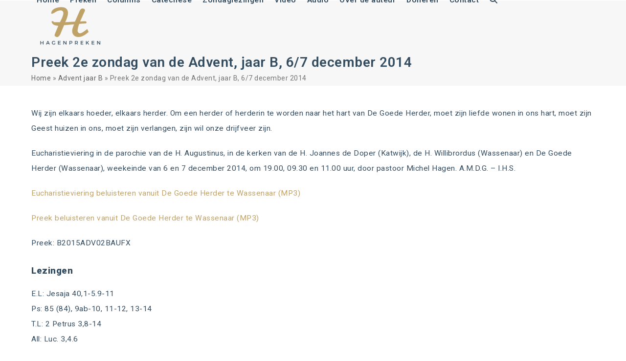

--- FILE ---
content_type: text/html; charset=UTF-8
request_url: https://hagenpreken.nl/Preken/b2015adv02baufx/
body_size: 16262
content:
<!DOCTYPE html>
<html lang="nl-NL" class="wpex-classic-style">
<head>
<meta charset="UTF-8">
<link rel="profile" href="http://gmpg.org/xfn/11">
<title>Preek 2e zondag van de Advent, jaar B, 6/7 december 2014 | Hagenpreken</title>
<meta name='robots' content='max-image-preview:large' />
	<style>img:is([sizes="auto" i], [sizes^="auto," i]) { contain-intrinsic-size: 3000px 1500px }</style>
	<meta name="viewport" content="width=device-width, initial-scale=1">
<link rel='dns-prefetch' href='//www.google.com' />
<link rel='dns-prefetch' href='//fonts.googleapis.com' />
<link rel="alternate" type="application/rss+xml" title="Hagenpreken &raquo; feed" href="https://hagenpreken.nl/feed/" />
<link rel="alternate" type="application/rss+xml" title="Hagenpreken &raquo; reacties feed" href="https://hagenpreken.nl/comments/feed/" />
<link rel='stylesheet' id='js_composer_front-css' href='https://hagenpreken.nl/wp-content/plugins/js_composer/assets/css/js_composer.min.css?ver=8.6.1' media='all' />
<link rel='stylesheet' id='events-manager-css' href='https://hagenpreken.nl/wp-content/plugins/events-manager/includes/css/events-manager.min.css?ver=7.1.7' media='all' />
<style id='events-manager-inline-css'>
body .em { --font-family : inherit; --font-weight : inherit; --font-size : 1em; --line-height : inherit; }
</style>
<link rel='stylesheet' id='parent-style-css' href='https://hagenpreken.nl/wp-content/themes/Total/style.css?ver=6.4.1' media='all' />
<link rel='stylesheet' id='wpex-google-font-roboto-css' href='https://fonts.googleapis.com/css2?family=Roboto:ital,wght@0,100;0,200;0,300;0,400;0,500;0,600;0,700;0,800;0,900;1,100;1,200;1,300;1,400;1,500;1,600;1,700;1,800;1,900&#038;display=swap&#038;subset=latin' media='all' />
<link rel='stylesheet' id='wpex-style-css' href='https://hagenpreken.nl/wp-content/themes/total-child-theme/style.css?ver=6.4.1' media='all' />
<link rel='stylesheet' id='wpex-mobile-menu-breakpoint-max-css' href='https://hagenpreken.nl/wp-content/themes/Total/assets/css/frontend/breakpoints/max.min.css?ver=6.4.1' media='only screen and (max-width:959px)' />
<link rel='stylesheet' id='wpex-mobile-menu-breakpoint-min-css' href='https://hagenpreken.nl/wp-content/themes/Total/assets/css/frontend/breakpoints/min.min.css?ver=6.4.1' media='only screen and (min-width:960px)' />
<link rel='stylesheet' id='vcex-shortcodes-css' href='https://hagenpreken.nl/wp-content/themes/Total/assets/css/frontend/vcex-shortcodes.min.css?ver=6.4.1' media='all' />
<link rel='stylesheet' id='wpdreams-asl-basic-css' href='https://hagenpreken.nl/wp-content/plugins/ajax-search-lite/css/style.basic.css?ver=4.13.4' media='all' />
<style id='wpdreams-asl-basic-inline-css'>

					div[id*='ajaxsearchlitesettings'].searchsettings .asl_option_inner label {
						font-size: 0px !important;
						color: rgba(0, 0, 0, 0);
					}
					div[id*='ajaxsearchlitesettings'].searchsettings .asl_option_inner label:after {
						font-size: 11px !important;
						position: absolute;
						top: 0;
						left: 0;
						z-index: 1;
					}
					.asl_w_container {
						width: 100%;
						margin: 0px 0px 0px 0px;
						min-width: 200px;
					}
					div[id*='ajaxsearchlite'].asl_m {
						width: 100%;
					}
					div[id*='ajaxsearchliteres'].wpdreams_asl_results div.resdrg span.highlighted {
						font-weight: bold;
						color: rgba(217, 49, 43, 1);
						background-color: rgba(238, 238, 238, 1);
					}
					div[id*='ajaxsearchliteres'].wpdreams_asl_results .results img.asl_image {
						width: 70px;
						height: 70px;
						object-fit: cover;
					}
					div[id*='ajaxsearchlite'].asl_r .results {
						max-height: none;
					}
					div[id*='ajaxsearchlite'].asl_r {
						position: absolute;
					}
				
						div.asl_r.asl_w.vertical .results .item::after {
							display: block;
							position: absolute;
							bottom: 0;
							content: '';
							height: 1px;
							width: 100%;
							background: #D8D8D8;
						}
						div.asl_r.asl_w.vertical .results .item.asl_last_item::after {
							display: none;
						}
					
</style>
<link rel='stylesheet' id='wpdreams-asl-instance-css' href='https://hagenpreken.nl/wp-content/plugins/ajax-search-lite/css/style-curvy-black.css?ver=4.13.4' media='all' />
<link rel='stylesheet' id='wpex-wpbakery-css' href='https://hagenpreken.nl/wp-content/themes/Total/assets/css/frontend/wpbakery.min.css?ver=6.4.1' media='all' />
<link rel='stylesheet' id='timed-content-css-css' href='https://hagenpreken.nl/wp-content/plugins/timed-content/css/timed-content.css?ver=2.95' media='all' />
<script src="https://hagenpreken.nl/wp-includes/js/jquery/jquery.min.js?ver=3.7.1" id="jquery-core-js"></script>
<script src="https://hagenpreken.nl/wp-includes/js/jquery/jquery-migrate.min.js?ver=3.4.1" id="jquery-migrate-js"></script>
<script src="https://hagenpreken.nl/wp-includes/js/jquery/ui/core.min.js?ver=1.13.3" id="jquery-ui-core-js"></script>
<script src="https://hagenpreken.nl/wp-includes/js/jquery/ui/mouse.min.js?ver=1.13.3" id="jquery-ui-mouse-js"></script>
<script src="https://hagenpreken.nl/wp-includes/js/jquery/ui/sortable.min.js?ver=1.13.3" id="jquery-ui-sortable-js"></script>
<script src="https://hagenpreken.nl/wp-includes/js/jquery/ui/datepicker.min.js?ver=1.13.3" id="jquery-ui-datepicker-js"></script>
<script id="jquery-ui-datepicker-js-after">
jQuery(function(jQuery){jQuery.datepicker.setDefaults({"closeText":"Sluiten","currentText":"Vandaag","monthNames":["januari","februari","maart","april","mei","juni","juli","augustus","september","oktober","november","december"],"monthNamesShort":["jan","feb","mrt","apr","mei","jun","jul","aug","sep","okt","nov","dec"],"nextText":"Volgende","prevText":"Vorige","dayNames":["zondag","maandag","dinsdag","woensdag","donderdag","vrijdag","zaterdag"],"dayNamesShort":["zo","ma","di","wo","do","vr","za"],"dayNamesMin":["Z","M","D","W","D","V","Z"],"dateFormat":"d MM yy","firstDay":1,"isRTL":false});});
</script>
<script src="https://hagenpreken.nl/wp-includes/js/jquery/ui/resizable.min.js?ver=1.13.3" id="jquery-ui-resizable-js"></script>
<script src="https://hagenpreken.nl/wp-includes/js/jquery/ui/draggable.min.js?ver=1.13.3" id="jquery-ui-draggable-js"></script>
<script src="https://hagenpreken.nl/wp-includes/js/jquery/ui/controlgroup.min.js?ver=1.13.3" id="jquery-ui-controlgroup-js"></script>
<script src="https://hagenpreken.nl/wp-includes/js/jquery/ui/checkboxradio.min.js?ver=1.13.3" id="jquery-ui-checkboxradio-js"></script>
<script src="https://hagenpreken.nl/wp-includes/js/jquery/ui/button.min.js?ver=1.13.3" id="jquery-ui-button-js"></script>
<script src="https://hagenpreken.nl/wp-includes/js/jquery/ui/dialog.min.js?ver=1.13.3" id="jquery-ui-dialog-js"></script>
<script id="events-manager-js-extra">
var EM = {"ajaxurl":"https:\/\/hagenpreken.nl\/wp-admin\/admin-ajax.php","locationajaxurl":"https:\/\/hagenpreken.nl\/wp-admin\/admin-ajax.php?action=locations_search","firstDay":"1","locale":"nl","dateFormat":"yy-mm-dd","ui_css":"https:\/\/hagenpreken.nl\/wp-content\/plugins\/events-manager\/includes\/css\/jquery-ui\/build.min.css","show24hours":"1","is_ssl":"1","autocomplete_limit":"10","calendar":{"breakpoints":{"small":560,"medium":908,"large":false}},"phone":"","datepicker":{"format":"d\/m\/Y","locale":"nl"},"search":{"breakpoints":{"small":650,"medium":850,"full":false}},"url":"https:\/\/hagenpreken.nl\/wp-content\/plugins\/events-manager","assets":{"input.em-uploader":{"js":{"em-uploader":{"url":"https:\/\/hagenpreken.nl\/wp-content\/plugins\/events-manager\/includes\/js\/em-uploader.js?v=7.1.7","event":"em_uploader_ready"}}},".em-recurrence-sets, .em-timezone":{"js":{"luxon":{"url":"luxon\/luxon.js?v=7.1.7","event":"em_luxon_ready"}}},".em-booking-form, #em-booking-form, .em-booking-recurring, .em-event-booking-form":{"js":{"em-bookings":{"url":"https:\/\/hagenpreken.nl\/wp-content\/plugins\/events-manager\/includes\/js\/bookingsform.js?v=7.1.7","event":"em_booking_form_js_loaded"}}},"#em-opt-archetypes":{"js":{"archetypes":"https:\/\/hagenpreken.nl\/wp-content\/plugins\/events-manager\/includes\/js\/admin-archetype-editor.js?v=7.1.7","archetypes_ms":"https:\/\/hagenpreken.nl\/wp-content\/plugins\/events-manager\/includes\/js\/admin-archetypes.js?v=7.1.7","qs":"qs\/qs.js?v=7.1.7"}}},"cached":"","google_maps_api":"AIzaSyAKVi5VS-gpaiya1UmbSx1WVxUF_zqoDts","bookingInProgress":"Wacht tot de reservering verstuurd is.","tickets_save":"Ticket opslaan","bookingajaxurl":"https:\/\/hagenpreken.nl\/wp-admin\/admin-ajax.php","bookings_export_save":"Exporteer boekingen","bookings_settings_save":"Instellingen opslaan","booking_delete":"Weet je zeker dat je dit wilt verwijderen?","booking_offset":"30","bookings":{"submit_button":{"text":{"default":"Reservering versturen","free":"Reservering versturen","payment":"Reservering versturen","processing":"Processing ..."}},"update_listener":""},"bb_full":"Uitverkocht","bb_book":"Reserveer nu","bb_booking":"Reserveren...","bb_booked":"Reservering verstuurd","bb_error":"Reservering Error. Opnieuw proberen?","bb_cancel":"Annuleren","bb_canceling":"Bezig met annuleren...","bb_cancelled":"Geannuleerd","bb_cancel_error":"Geannuleerd Error. Opnieuw proberen?","txt_search":"Zoeken","txt_searching":"Bezig met zoeken...","txt_loading":"Aan het laden..."};
</script>
<script src="https://hagenpreken.nl/wp-content/plugins/events-manager/includes/js/events-manager.js?ver=7.1.7" id="events-manager-js"></script>
<script src="https://hagenpreken.nl/wp-content/plugins/events-manager/includes/external/flatpickr/l10n/nl.js?ver=7.1.7" id="em-flatpickr-localization-js"></script>
<script id="wpex-core-js-extra">
var wpex_theme_params = {"selectArrowIcon":"<span class=\"wpex-select-arrow__icon wpex-icon--sm wpex-flex wpex-icon\" aria-hidden=\"true\"><svg viewBox=\"0 0 24 24\" xmlns=\"http:\/\/www.w3.org\/2000\/svg\"><rect fill=\"none\" height=\"24\" width=\"24\"\/><g transform=\"matrix(0, -1, 1, 0, -0.115, 23.885)\"><polygon points=\"17.77,3.77 16,2 6,12 16,22 17.77,20.23 9.54,12\"\/><\/g><\/svg><\/span>","customSelects":".widget_categories form,.widget_archive select,.vcex-form-shortcode select","scrollToHash":"1","localScrollFindLinks":"1","localScrollHighlight":"1","localScrollUpdateHash":"1","scrollToHashTimeout":"500","localScrollTargets":"li.local-scroll a, a.local-scroll, .local-scroll-link, .local-scroll-link > a,.sidr-class-local-scroll-link,li.sidr-class-local-scroll > span > a,li.sidr-class-local-scroll > a","scrollToBehavior":"smooth"};
</script>
<script src="https://hagenpreken.nl/wp-content/themes/Total/assets/js/frontend/core.min.js?ver=6.4.1" id="wpex-core-js" defer data-wp-strategy="defer"></script>
<script id="wpex-inline-js-after">
!function(){const e=document.querySelector("html"),t=()=>{const t=window.innerWidth-document.documentElement.clientWidth;t&&e.style.setProperty("--wpex-scrollbar-width",`${t}px`)};t(),window.addEventListener("resize",(()=>{t()}))}();
</script>
<script src="https://hagenpreken.nl/wp-content/themes/Total/assets/js/frontend/search/drop-down.min.js?ver=6.4.1" id="wpex-search-drop_down-js" defer data-wp-strategy="defer"></script>
<script id="wpex-sticky-header-js-extra">
var wpex_sticky_header_params = {"breakpoint":"960","shrink":"1","shrinkOnMobile":"1","shrinkHeight":"70"};
</script>
<script src="https://hagenpreken.nl/wp-content/themes/Total/assets/js/frontend/sticky/header.min.js?ver=6.4.1" id="wpex-sticky-header-js" defer data-wp-strategy="defer"></script>
<script id="wpex-mobile-menu-sidr-js-extra">
var wpex_mobile_menu_sidr_params = {"breakpoint":"959","i18n":{"openSubmenu":"Open submenu of %s","closeSubmenu":"Close submenu of %s"},"openSubmenuIcon":"<span class=\"wpex-open-submenu__icon wpex-transition-transform wpex-duration-300 wpex-icon\" aria-hidden=\"true\"><svg xmlns=\"http:\/\/www.w3.org\/2000\/svg\" viewBox=\"0 0 448 512\"><path d=\"M201.4 342.6c12.5 12.5 32.8 12.5 45.3 0l160-160c12.5-12.5 12.5-32.8 0-45.3s-32.8-12.5-45.3 0L224 274.7 86.6 137.4c-12.5-12.5-32.8-12.5-45.3 0s-12.5 32.8 0 45.3l160 160z\"\/><\/svg><\/span>","source":"#site-navigation, #mobile-menu-search","side":"right","dark_surface":"1","displace":"1","aria_label":"Mobile menu","aria_label_close":"Close mobile menu","class":"has-background","speed":"300"};
</script>
<script src="https://hagenpreken.nl/wp-content/themes/Total/assets/js/frontend/mobile-menu/sidr.min.js?ver=6.4.1" id="wpex-mobile-menu-sidr-js" defer data-wp-strategy="defer"></script>
<script src="https://hagenpreken.nl/wp-content/plugins/timed-content/js/timed-content.js?ver=2.95" id="timed-content_js-js"></script>
<script></script><link rel="https://api.w.org/" href="https://hagenpreken.nl/wp-json/" /><link rel="EditURI" type="application/rsd+xml" title="RSD" href="https://hagenpreken.nl/xmlrpc.php?rsd" />
<meta name="generator" content="WordPress 6.8.3" />
<link rel='shortlink' href='https://hagenpreken.nl/?p=1367' />
<link rel="alternate" title="oEmbed (JSON)" type="application/json+oembed" href="https://hagenpreken.nl/wp-json/oembed/1.0/embed?url=https%3A%2F%2Fhagenpreken.nl%2FPreken%2Fb2015adv02baufx%2F" />
<link rel="alternate" title="oEmbed (XML)" type="text/xml+oembed" href="https://hagenpreken.nl/wp-json/oembed/1.0/embed?url=https%3A%2F%2Fhagenpreken.nl%2FPreken%2Fb2015adv02baufx%2F&#038;format=xml" />
<link rel="icon" href="https://hagenpreken.nl/wp-content/uploads/2020/08/Hagenpreken_favicon.png" sizes="32x32"><link rel="shortcut icon" href="https://hagenpreken.nl/wp-content/uploads/2020/08/Hagenpreken_favicon.png"><link rel="apple-touch-icon" href="https://hagenpreken.nl/wp-content/uploads/2020/08/Hagenpreken_favicon.png" sizes="57x57" ><link rel="apple-touch-icon" href="https://hagenpreken.nl/wp-content/uploads/2020/08/Hagenpreken_favicon.png" sizes="76x76" ><link rel="apple-touch-icon" href="https://hagenpreken.nl/wp-content/uploads/2020/08/Hagenpreken_favicon.png" sizes="120x120"><link rel="apple-touch-icon" href="https://hagenpreken.nl/wp-content/uploads/2020/08/Hagenpreken_favicon.png" sizes="114x114">				<link rel="preconnect" href="https://fonts.gstatic.com" crossorigin />
				<link rel="preload" as="style" href="//fonts.googleapis.com/css?family=Open+Sans&display=swap" />
								<link rel="stylesheet" href="//fonts.googleapis.com/css?family=Open+Sans&display=swap" media="all" />
				<!-- SEO meta tags powered by SmartCrawl https://wpmudev.com/project/smartcrawl-wordpress-seo/ -->
<link rel="canonical" href="https://hagenpreken.nl/Preken/b2015adv02baufx/" />
<meta name="description" content="Wij zijn elkaars hoeder, elkaars herder. Om een herder of herderin te worden naar het hart van De Goede Herder, moet zijn liefde wonen in ons hart, moet zij ..." />
<script type="application/ld+json">{"@context":"https:\/\/schema.org","@graph":[{"@type":"Organization","@id":"https:\/\/hagenpreken.nl\/#schema-publishing-organization","url":"https:\/\/hagenpreken.nl","name":"Hagenpreken"},{"@type":"WebSite","@id":"https:\/\/hagenpreken.nl\/#schema-website","url":"https:\/\/hagenpreken.nl","name":"MEO demowebsite","encoding":"UTF-8","potentialAction":{"@type":"SearchAction","target":"https:\/\/hagenpreken.nl\/search\/{search_term_string}\/","query-input":"required name=search_term_string"}},{"@type":"BreadcrumbList","@id":"https:\/\/hagenpreken.nl\/Preken\/b2015adv02baufx?page&portfolio=b2015adv02baufx&post_type=portfolio&name=b2015adv02baufx\/#breadcrumb","itemListElement":[{"@type":"ListItem","position":1,"name":"Home","item":"https:\/\/hagenpreken.nl"},{"@type":"ListItem","position":2,"name":"Preek 2e zondag van de Advent, jaar B, 6\/7 december 2014"}]},{"@type":"Person","@id":"https:\/\/hagenpreken.nl\/author\/stichtingmeo\/#schema-author","name":"stichtingmeo","url":"https:\/\/hagenpreken.nl\/author\/stichtingmeo\/"}]}</script>
<!-- /SEO -->
<!-- Global site tag (gtag.js) - Google Analytics -->
<script async src="https://www.googletagmanager.com/gtag/js?id=G-KTD6ZXSK3P"></script>
<script>
  window.dataLayer = window.dataLayer || [];
  function gtag(){dataLayer.push(arguments);}
  gtag('js', new Date());

  gtag('config', 'G-KTD6ZXSK3P');
</script>
<!-- Global site tag (gtag.js) - Google Analytics -->
<script async src="https://www.googletagmanager.com/gtag/js?id=UA-186786868-1"></script>
<script>
  window.dataLayer = window.dataLayer || [];
  function gtag(){dataLayer.push(arguments);}
  gtag('js', new Date());

  gtag('config', 'UA-186786868-1');
</script><noscript><style>body:not(.content-full-screen) .wpex-vc-row-stretched[data-vc-full-width-init="false"]{visibility:visible;}</style></noscript><noscript><style> .wpb_animate_when_almost_visible { opacity: 1; }</style></noscript><style data-type="wpex-css" id="wpex-css">/*TYPOGRAPHY*/:root{--wpex-body-font-family:Roboto,sans-serif;--wpex-body-font-weight:400;--wpex-body-font-size:15.5px;--wpex-body-color:#344c5f;--wpex-body-line-height:31px;--wpex-body-letter-spacing:0.5px;}.main-navigation-ul .link-inner{font-weight:600;}.wpex-mobile-menu,#sidr-main{font-weight:500;font-size:18px;}.page-header .page-header-title{font-weight:600;text-transform:none;}h1,.wpex-h1{font-size:2.5em;text-transform:uppercase;}h2,.wpex-h2{font-weight:900;font-size:18.6px;color:#344c5f;}@media(max-width:1024px){.wpex-mobile-menu,#sidr-main{font-size:18px;}h1,.wpex-h1{font-size:1.8em;}}@media(max-width:959px){.wpex-mobile-menu,#sidr-main{font-size:18px;}}@media(max-width:767px){.wpex-mobile-menu,#sidr-main{font-size:18px;}}@media(max-width:479px){.wpex-mobile-menu,#sidr-main{font-size:18px;}}/*CUSTOMIZER STYLING*/:root{--wpex-accent:#bfa268;--wpex-accent-alt:#bfa268;--wpex-btn-color:#ffffff;--wpex-btn-bg:#455867;--wpex-site-header-shrink-start-height:110px;--wpex-site-header-shrink-end-height:50px;--wpex-vc-column-inner-margin-bottom:40px;}.page-header.wpex-supports-mods .page-header-title{color:#344c5f;}.page-header.wpex-supports-mods{border-top-color:#ffffff;border-bottom-color:#ffffff;}:root,.site-boxed.wpex-responsive #wrap{--wpex-container-max-width:90%;--wpex-container-width:1180px;}#site-navigation-wrap{--wpex-main-nav-link-color:#344c5f;--wpex-hover-main-nav-link-color:#344c5f;--wpex-active-main-nav-link-color:#344c5f;--wpex-hover-main-nav-link-color:#bfa268;--wpex-active-main-nav-link-color:#bfa268;--wpex-dropmenu-link-color:#344c5f;}#mobile-menu,#mobile-icons-menu{--wpex-link-color:#385268;--wpex-hover-link-color:#385268;}#sidr-main,.sidr-class-dropdown-menu ul{background-color:#344c5f;}#sidr-main{color:#bfa268;--wpex-link-color:#bfa268;--wpex-text-2:#bfa268;}#footer{--wpex-surface-1:#ece3dc;background-color:#ece3dc;--wpex-link-color:#344c5f;--wpex-hover-link-color:#344c5f;--wpex-hover-link-color:#bfa268;}.footer-widget .widget-title{color:#344c5f;}#footer-bottom{background-color:#ffffff;}</style></head>

<body class="wp-singular portfolio-template-default single single-portfolio postid-1367 wp-custom-logo wp-embed-responsive wp-theme-Total wp-child-theme-total-child-theme wpex-theme wpex-responsive full-width-main-layout no-composer wpex-live-site wpex-has-primary-bottom-spacing site-full-width content-full-width sidebar-widget-icons hasnt-overlay-header wpex-has-fixed-footer wpex-antialiased has-mobile-menu wpex-mobile-toggle-menu-icon_buttons wpex-no-js wpb-js-composer js-comp-ver-8.6.1 vc_responsive">

	
<a href="#content" class="skip-to-content">Skip to content</a>

	
	<span data-ls_id="#site_top" tabindex="-1"></span>
	<div id="outer-wrap" class="wpex-overflow-clip">
		
		
		
		<div id="wrap" class="wpex-clr">

			<div id="site-header-sticky-wrapper" class="wpex-sticky-header-holder not-sticky wpex-print-hidden">	<header id="site-header" class="header-one wpex-z-sticky wpex-dropdown-style-minimal-sq fixed-scroll has-sticky-dropshadow shrink-sticky-header anim-shrink-header on-shrink-adjust-height dyn-styles wpex-print-hidden wpex-relative wpex-clr">
				<div id="site-header-inner" class="header-one-inner header-padding container wpex-relative wpex-h-100 wpex-py-30 wpex-clr">
<div id="site-logo" class="site-branding header-one-logo logo-padding wpex-flex wpex-items-center wpex-float-left wpex-h-100">
	<div id="site-logo-inner" ><a id="site-logo-link" href="https://hagenpreken.nl/" rel="home" class="main-logo"><img src="https://hagenpreken.nl/wp-content/uploads/2020/08/hagenpreken-logo-edit.svg" alt="Hagenpreken" class="logo-img wpex-h-auto wpex-max-w-100 wpex-align-middle" data-no-retina data-skip-lazy fetchpriority="high" srcset="https://hagenpreken.nl/wp-content/uploads/2020/08/hagenpreken-logo-edit.svg 1x,https://hagenpreken.nl/wp-content/uploads/2020/08/118FA72D81CAB600.png 2x"></a></div>

</div>

<div id="site-navigation-wrap" class="navbar-style-one navbar-fixed-height navbar-fixed-line-height wpex-stretch-megamenus hide-at-mm-breakpoint wpex-clr wpex-print-hidden">
	<nav id="site-navigation" class="navigation main-navigation main-navigation-one wpex-clr" aria-label="Main menu"><ul id="menu-main-menu" class="main-navigation-ul dropdown-menu wpex-dropdown-menu wpex-dropdown-menu--onhover"><li id="menu-item-127" class="menu-item menu-item-type-post_type menu-item-object-page menu-item-home menu-item-127"><a href="https://hagenpreken.nl/"><span class="link-inner">Home</span></a></li>
<li id="menu-item-288" class="menu-item menu-item-type-post_type menu-item-object-page menu-item-has-children menu-item-288 dropdown"><a href="https://hagenpreken.nl/preken/"><span class="link-inner">Preken</span></a>
<ul class="sub-menu">
	<li id="menu-item-477" class="menu-item menu-item-type-post_type menu-item-object-page menu-item-477"><a href="https://hagenpreken.nl/preken/preek-van-de-week/"><span class="link-inner">Preek van de week</span></a></li>
	<li id="menu-item-4133" class="menu-item menu-item-type-post_type menu-item-object-page menu-item-4133"><a href="https://hagenpreken.nl/preek-van-volgende-week/"><span class="link-inner">Oude preken voor komende weken</span></a></li>
	<li id="menu-item-3744" class="menu-item menu-item-type-post_type menu-item-object-page menu-item-3744"><a href="https://hagenpreken.nl/prekenoverzicht-jaar-a-b-c/"><span class="link-inner">Prekenoverzicht jaar A B C</span></a></li>
	<li id="menu-item-3473" class="menu-item menu-item-type-post_type menu-item-object-page menu-item-has-children menu-item-3473 dropdown"><a href="https://hagenpreken.nl/preken/jaarcyclus/"><span class="link-inner">Jaarcyclus <span class="nav-arrow second-level"><span class="nav-arrow__icon wpex-icon wpex-icon--xs wpex-icon--bidi" aria-hidden="true"><svg xmlns="http://www.w3.org/2000/svg" viewBox="0 0 320 512"><path d="M278.6 233.4c12.5 12.5 12.5 32.8 0 45.3l-160 160c-12.5 12.5-32.8 12.5-45.3 0s-12.5-32.8 0-45.3L210.7 256 73.4 118.6c-12.5-12.5-12.5-32.8 0-45.3s32.8-12.5 45.3 0l160 160z"/></svg></span></span></span></a>
	<ul class="sub-menu">
		<li id="menu-item-601" class="menu-item menu-item-type-post_type menu-item-object-page menu-item-has-children menu-item-601 dropdown"><a href="https://hagenpreken.nl/preken/jaarcyclus/jaarcycles-a/"><span class="link-inner">Jaarcycles A <span class="nav-arrow second-level"><span class="nav-arrow__icon wpex-icon wpex-icon--xs wpex-icon--bidi" aria-hidden="true"><svg xmlns="http://www.w3.org/2000/svg" viewBox="0 0 320 512"><path d="M278.6 233.4c12.5 12.5 12.5 32.8 0 45.3l-160 160c-12.5 12.5-32.8 12.5-45.3 0s-12.5-32.8 0-45.3L210.7 256 73.4 118.6c-12.5-12.5-12.5-32.8 0-45.3s32.8-12.5 45.3 0l160 160z"/></svg></span></span></span></a>
		<ul class="sub-menu">
			<li id="menu-item-3246" class="menu-item menu-item-type-post_type menu-item-object-page menu-item-3246"><a href="https://hagenpreken.nl/preken/jaarcyclus/jaarcycles-a/advent-jaar-a/"><span class="link-inner">Advent jaar A</span></a></li>
			<li id="menu-item-3249" class="menu-item menu-item-type-post_type menu-item-object-page menu-item-3249"><a href="https://hagenpreken.nl/preken/jaarcyclus/jaarcycles-a/kersttijd-jaar-a/"><span class="link-inner">Kersttijd jaar A</span></a></li>
			<li id="menu-item-3244" class="menu-item menu-item-type-post_type menu-item-object-page menu-item-3244"><a href="https://hagenpreken.nl/preken/jaarcyclus/jaarcycles-a/paastijd-jaar-a/"><span class="link-inner">Paastijd jaar A</span></a></li>
			<li id="menu-item-3243" class="menu-item menu-item-type-post_type menu-item-object-page menu-item-3243"><a href="https://hagenpreken.nl/preken/jaarcyclus/jaarcycles-a/tijd-door-het-jaar-a/"><span class="link-inner">Tijd door het jaar A</span></a></li>
			<li id="menu-item-3242" class="menu-item menu-item-type-post_type menu-item-object-page menu-item-3242"><a href="https://hagenpreken.nl/preken/jaarcyclus/jaarcycles-a/veertigdagentijd-jaar-a/"><span class="link-inner">Veertigdagentijd jaar A</span></a></li>
		</ul>
</li>
		<li id="menu-item-600" class="menu-item menu-item-type-post_type menu-item-object-page menu-item-has-children menu-item-600 dropdown"><a href="https://hagenpreken.nl/preken/jaarcyclus/jaarcyclus-b/"><span class="link-inner">Jaarcyclus B <span class="nav-arrow second-level"><span class="nav-arrow__icon wpex-icon wpex-icon--xs wpex-icon--bidi" aria-hidden="true"><svg xmlns="http://www.w3.org/2000/svg" viewBox="0 0 320 512"><path d="M278.6 233.4c12.5 12.5 12.5 32.8 0 45.3l-160 160c-12.5 12.5-32.8 12.5-45.3 0s-12.5-32.8 0-45.3L210.7 256 73.4 118.6c-12.5-12.5-12.5-32.8 0-45.3s32.8-12.5 45.3 0l160 160z"/></svg></span></span></span></a>
		<ul class="sub-menu">
			<li id="menu-item-3292" class="menu-item menu-item-type-post_type menu-item-object-page menu-item-3292"><a href="https://hagenpreken.nl/preken/jaarcyclus/jaarcyclus-b/advent-jaar-b/"><span class="link-inner">Advent jaar B</span></a></li>
			<li id="menu-item-3291" class="menu-item menu-item-type-post_type menu-item-object-page menu-item-3291"><a href="https://hagenpreken.nl/preken/jaarcyclus/jaarcyclus-b/kersttijd-jaar-b/"><span class="link-inner">Kersttijd jaar B</span></a></li>
			<li id="menu-item-3290" class="menu-item menu-item-type-post_type menu-item-object-page menu-item-3290"><a href="https://hagenpreken.nl/preken/jaarcyclus/jaarcyclus-b/paastijd-jaar-b/"><span class="link-inner">Paastijd jaar B</span></a></li>
			<li id="menu-item-3289" class="menu-item menu-item-type-post_type menu-item-object-page menu-item-3289"><a href="https://hagenpreken.nl/preken/jaarcyclus/jaarcyclus-b/tijd-door-het-jaar-b/"><span class="link-inner">Tijd door het jaar B</span></a></li>
			<li id="menu-item-3288" class="menu-item menu-item-type-post_type menu-item-object-page menu-item-3288"><a href="https://hagenpreken.nl/preken/jaarcyclus/jaarcyclus-b/veertigdagentijd-jaar-b/"><span class="link-inner">Veertigdagentijd jaar B</span></a></li>
		</ul>
</li>
		<li id="menu-item-599" class="menu-item menu-item-type-post_type menu-item-object-page menu-item-has-children menu-item-599 dropdown"><a href="https://hagenpreken.nl/preken/jaarcyclus/jaarcyclus-c/"><span class="link-inner">Jaarcyclus C <span class="nav-arrow second-level"><span class="nav-arrow__icon wpex-icon wpex-icon--xs wpex-icon--bidi" aria-hidden="true"><svg xmlns="http://www.w3.org/2000/svg" viewBox="0 0 320 512"><path d="M278.6 233.4c12.5 12.5 12.5 32.8 0 45.3l-160 160c-12.5 12.5-32.8 12.5-45.3 0s-12.5-32.8 0-45.3L210.7 256 73.4 118.6c-12.5-12.5-12.5-32.8 0-45.3s32.8-12.5 45.3 0l160 160z"/></svg></span></span></span></a>
		<ul class="sub-menu">
			<li id="menu-item-3287" class="menu-item menu-item-type-post_type menu-item-object-page menu-item-3287"><a href="https://hagenpreken.nl/preken/jaarcyclus/jaarcyclus-c/advent-jaar-c/"><span class="link-inner">Advent jaar C</span></a></li>
			<li id="menu-item-3286" class="menu-item menu-item-type-post_type menu-item-object-page menu-item-3286"><a href="https://hagenpreken.nl/preken/jaarcyclus/jaarcyclus-c/kersttijd-jaar-c/"><span class="link-inner">Kersttijd jaar C</span></a></li>
			<li id="menu-item-3285" class="menu-item menu-item-type-post_type menu-item-object-page menu-item-3285"><a href="https://hagenpreken.nl/preken/jaarcyclus/jaarcyclus-c/paastijd-jaar-c/"><span class="link-inner">Paastijd jaar C</span></a></li>
			<li id="menu-item-3284" class="menu-item menu-item-type-post_type menu-item-object-page menu-item-3284"><a href="https://hagenpreken.nl/preken/jaarcyclus/jaarcyclus-c/tijd-door-het-jaar-c/"><span class="link-inner">Tijd door het jaar C</span></a></li>
			<li id="menu-item-3283" class="menu-item menu-item-type-post_type menu-item-object-page menu-item-3283"><a href="https://hagenpreken.nl/preken/jaarcyclus/jaarcyclus-c/veertigdagentijd-jaar-c/"><span class="link-inner">Veertigdagentijd jaar C</span></a></li>
		</ul>
</li>
	</ul>
</li>
	<li id="menu-item-3589" class="menu-item menu-item-type-post_type menu-item-object-page menu-item-has-children menu-item-3589 dropdown"><a href="https://hagenpreken.nl/preken/heiligen-en-feesten/"><span class="link-inner">Heiligen en feesten <span class="nav-arrow second-level"><span class="nav-arrow__icon wpex-icon wpex-icon--xs wpex-icon--bidi" aria-hidden="true"><svg xmlns="http://www.w3.org/2000/svg" viewBox="0 0 320 512"><path d="M278.6 233.4c12.5 12.5 12.5 32.8 0 45.3l-160 160c-12.5 12.5-32.8 12.5-45.3 0s-12.5-32.8 0-45.3L210.7 256 73.4 118.6c-12.5-12.5-12.5-32.8 0-45.3s32.8-12.5 45.3 0l160 160z"/></svg></span></span></span></a>
	<ul class="sub-menu">
		<li id="menu-item-3395" class="menu-item menu-item-type-post_type menu-item-object-page menu-item-3395"><a href="https://hagenpreken.nl/preken/heiligen-en-feesten/feesten-en-hoogfeesten/"><span class="link-inner">Feesten en hoogfeesten</span></a></li>
		<li id="menu-item-3396" class="menu-item menu-item-type-post_type menu-item-object-page menu-item-3396"><a href="https://hagenpreken.nl/preken/heiligen-en-feesten/heiligen/"><span class="link-inner">Heiligen</span></a></li>
	</ul>
</li>
	<li id="menu-item-474" class="menu-item menu-item-type-post_type menu-item-object-page menu-item-474"><a href="https://hagenpreken.nl/preken/uitvaarten/"><span class="link-inner">Uitvaarten</span></a></li>
</ul>
</li>
<li id="menu-item-287" class="menu-item menu-item-type-post_type menu-item-object-page menu-item-has-children menu-item-287 dropdown"><a href="https://hagenpreken.nl/columns/"><span class="link-inner">Columns</span></a>
<ul class="sub-menu">
	<li id="menu-item-8164" class="menu-item menu-item-type-post_type menu-item-object-page menu-item-8164"><a href="https://hagenpreken.nl/columns/katholiek-nieuwsblad/"><span class="link-inner">Katholiek Nieuwsblad</span></a></li>
	<li id="menu-item-8163" class="menu-item menu-item-type-post_type menu-item-object-page menu-item-8163"><a href="https://hagenpreken.nl/columns/actualiteiten/"><span class="link-inner">Actualiteiten</span></a></li>
	<li id="menu-item-8166" class="menu-item menu-item-type-post_type menu-item-object-page menu-item-8166"><a href="https://hagenpreken.nl/columns/parochieblad/"><span class="link-inner">Parochieblad</span></a></li>
	<li id="menu-item-8987" class="menu-item menu-item-type-post_type menu-item-object-page menu-item-8987"><a href="https://hagenpreken.nl/columns/kbo/"><span class="link-inner">KBO</span></a></li>
	<li id="menu-item-8165" class="menu-item menu-item-type-post_type menu-item-object-page menu-item-8165"><a href="https://hagenpreken.nl/columns/overige/"><span class="link-inner">Overige</span></a></li>
</ul>
</li>
<li id="menu-item-456" class="menu-item menu-item-type-post_type menu-item-object-page menu-item-has-children menu-item-456 dropdown"><a href="https://hagenpreken.nl/catechese/"><span class="link-inner">Catechese</span></a>
<ul class="sub-menu">
	<li id="menu-item-480" class="menu-item menu-item-type-post_type menu-item-object-page menu-item-480"><a href="https://hagenpreken.nl/catechese/kinderen/"><span class="link-inner">Kinderen</span></a></li>
	<li id="menu-item-286" class="menu-item menu-item-type-post_type menu-item-object-page menu-item-286"><a href="https://hagenpreken.nl/catechese/gezin/"><span class="link-inner">Gezin en kerk</span></a></li>
</ul>
</li>
<li id="menu-item-289" class="menu-item menu-item-type-post_type menu-item-object-page menu-item-289"><a href="https://hagenpreken.nl/zondaglezingen/"><span class="link-inner">Zondaglezingen</span></a></li>
<li id="menu-item-285" class="menu-item menu-item-type-post_type menu-item-object-page menu-item-285"><a href="https://hagenpreken.nl/videos/"><span class="link-inner">Video</span></a></li>
<li id="menu-item-6120" class="menu-item menu-item-type-post_type menu-item-object-page menu-item-6120"><a href="https://hagenpreken.nl/videos/audios/"><span class="link-inner">Audio</span></a></li>
<li id="menu-item-3778" class="menu-item menu-item-type-post_type menu-item-object-page menu-item-3778"><a href="https://hagenpreken.nl/contact/plebaan-michel-hagen/"><span class="link-inner">Over de auteur</span></a></li>
<li id="menu-item-3508" class="menu-item menu-item-type-post_type menu-item-object-page menu-item-3508"><a href="https://hagenpreken.nl/doneren/"><span class="link-inner">Doneren</span></a></li>
<li id="menu-item-283" class="menu-item menu-item-type-post_type menu-item-object-page menu-item-has-children menu-item-283 dropdown"><a href="https://hagenpreken.nl/contact/"><span class="link-inner">Contact</span></a>
<ul class="sub-menu">
	<li id="menu-item-482" class="menu-item menu-item-type-post_type menu-item-object-page menu-item-482"><a href="https://hagenpreken.nl/contact/plebaan-michel-hagen/"><span class="link-inner">Plebaan Michel Hagen</span></a></li>
	<li id="menu-item-481" class="menu-item menu-item-type-post_type menu-item-object-page menu-item-481"><a href="https://hagenpreken.nl/contact/adresgegevens/"><span class="link-inner">Adresgegevens</span></a></li>
</ul>
</li>
<li class="search-toggle-li menu-item wpex-menu-extra no-icon-margin"><a href="#" class="site-search-toggle search-dropdown-toggle" role="button" aria-expanded="false" aria-controls="searchform-dropdown" aria-label="Search"><span class="link-inner"><span class="wpex-menu-search-text wpex-hidden">Zoeken</span><span class="wpex-menu-search-icon wpex-icon" aria-hidden="true"><svg xmlns="http://www.w3.org/2000/svg" viewBox="0 0 512 512"><path d="M416 208c0 45.9-14.9 88.3-40 122.7L502.6 457.4c12.5 12.5 12.5 32.8 0 45.3s-32.8 12.5-45.3 0L330.7 376c-34.4 25.2-76.8 40-122.7 40C93.1 416 0 322.9 0 208S93.1 0 208 0S416 93.1 416 208zM208 352a144 144 0 1 0 0-288 144 144 0 1 0 0 288z"/></svg></span></span></a></li></ul></nav>
</div>


<div id="mobile-menu" class="wpex-mobile-menu-toggle show-at-mm-breakpoint wpex-flex wpex-items-center wpex-absolute wpex-top-50 -wpex-translate-y-50 wpex-right-0">
	<div class="wpex-inline-flex wpex-items-center"><a href="#" class="mobile-menu-toggle" role="button" aria-expanded="false"><span class="mobile-menu-toggle__icon wpex-flex"><span class="wpex-hamburger-icon wpex-hamburger-icon--inactive wpex-hamburger-icon--animate" aria-hidden="true"><span></span></span></span><span class="screen-reader-text" data-open-text>Open mobile menu</span><span class="screen-reader-text" data-open-text>Close mobile menu</span></a></div>
</div>


<div id="searchform-dropdown" class="header-searchform-wrap header-drop-widget header-drop-widget--colored-top-border wpex-invisible wpex-opacity-0 wpex-absolute wpex-transition-all wpex-duration-200 wpex-translate-Z-0 wpex-text-initial wpex-z-dropdown wpex-top-100 wpex-right-0 wpex-surface-1 wpex-text-2 wpex-p-15">
<form role="search" method="get" class="searchform searchform--header-dropdown wpex-flex" action="https://hagenpreken.nl/" autocomplete="off">
	<label for="searchform-input-6970291e4f278" class="searchform-label screen-reader-text">Search</label>
	<input id="searchform-input-6970291e4f278" type="search" class="searchform-input wpex-block wpex-border-0 wpex-outline-0 wpex-w-100 wpex-h-auto wpex-leading-relaxed wpex-rounded-0 wpex-text-2 wpex-surface-2 wpex-p-10 wpex-text-1em wpex-unstyled-input" name="s" placeholder="Zoeken" required>
			<button type="submit" class="searchform-submit wpex-hidden wpex-rounded-0 wpex-py-10 wpex-px-15" aria-label="Submit search"><span class="wpex-icon" aria-hidden="true"><svg xmlns="http://www.w3.org/2000/svg" viewBox="0 0 512 512"><path d="M416 208c0 45.9-14.9 88.3-40 122.7L502.6 457.4c12.5 12.5 12.5 32.8 0 45.3s-32.8 12.5-45.3 0L330.7 376c-34.4 25.2-76.8 40-122.7 40C93.1 416 0 322.9 0 208S93.1 0 208 0S416 93.1 416 208zM208 352a144 144 0 1 0 0-288 144 144 0 1 0 0 288z"/></svg></span></button>
</form>
</div>
</div>
			</header>
</div>
			
			<main id="main" class="site-main wpex-clr">

				
<header class="page-header has-aside default-page-header wpex-relative wpex-mb-40 wpex-surface-2 wpex-py-20 wpex-border-t wpex-border-b wpex-border-solid wpex-border-surface-3 wpex-text-2 wpex-supports-mods">

	
	<div class="page-header-inner container wpex-md-flex wpex-md-flex-wrap wpex-md-items-center wpex-md-justify-between">
<div class="page-header-content wpex-md-mr-15">

<h1 class="page-header-title wpex-block wpex-m-0 wpex-text-2xl">

	<span>Preek 2e zondag van de Advent, jaar B, 6/7 december 2014</span>

</h1>

</div>
<div class="page-header-aside wpex-md-text-right"><nav class="site-breadcrumbs position-page_header_aside wpex-text-4 wpex-text-sm" aria-label="You are here:"><span class="breadcrumb-trail"><span class="trail-begin"><a href="https://hagenpreken.nl/" rel="home"><span>Home</span></a></span><span class="sep sep-1"> &raquo </span><span class="trail-categories"><span  class="term-42"><a href="https://hagenpreken.nl/Preek%20Categorieën/advent-jaar-b/"><span>Advent jaar B</span></a></span></span><span class="sep sep-2"> &raquo </span><span class="trail-end">Preek 2e zondag van de Advent, jaar B, 6/7 december 2014</span></span></nav></div></div>

	
</header>


<div id="content-wrap"  class="container wpex-clr">

	
	<div id="primary" class="content-area wpex-clr">

		
		<div id="content" class="site-content wpex-clr">

			
			
<div id="single-blocks" class="wpex-first-mt-0 wpex-clr">
<article id="portfolio-single-content" class="single-content entry wpex-mb-40 wpex-clr"><p>Wij zijn elkaars hoeder, elkaars herder. Om een herder of herderin te worden naar het hart van De Goede Herder, moet zijn liefde wonen in ons hart, moet zijn Geest huizen in ons, moet zijn verlangen, zijn wil onze drijfveer zijn.</p>
<p>Eucharistieviering in de parochie van de H. Augustinus, in de kerken van de H. Joannes de Doper (Katwijk), de H. Willibrordus (Wassenaar) en De Goede Herder (Wassenaar), weekeinde van 6 en 7 december 2014, om 19.00, 09.30 en 11.00 uur, door pastoor Michel Hagen. A.M.D.G. &#8211; I.H.S.</p>
<p><a href="http://www.audio.hagenpreken.nl/v_p_2014_2015/B2015ADV02B_v.mp3">Eucharistieviering beluisteren vanuit De Goede Herder te Wassenaar (MP3)</a></p>
<p><a href="http://www.audio.hagenpreken.nl/v_p_2014_2015/B2015ADV02B_p.mp3">Preek beluisteren vanuit De Goede Herder te Wassenaar (MP3)</a></p>
<p>Preek: B2015ADV02BAUFX</p>
<h2>Lezingen</h2>
<p>E.L: Jesaja 40,1-5.9-11<br />
Ps: 85 (84), 9ab-10, 11-12, 13-14<br />
T.L: 2 Petrus 3,8-14<br />
All: Luc. 3,4.6<br />
EV: Marcus 1,1-8</p>
<h2>Homilie</h2>
<p>Troost mijn Volk. Troost mijn Volk. Wat Jesaja meer dan 700 jaar voor Christus verkondigde, wordt vandaag ook tot ons gezegd. Het klonk tot Gods Volk toen en het klinkt tot Gods Volk nu. Laat je troosten, laat je bemoedigen, laat je sterken want God zal zijn beloften trouw blijven en de vervulling schenken.<br />
“… roep tot de steden van Juda: ‘Uw God is op komst! … Als een herder zal Hij zijn schapen weiden, in zijn armen ze samenbrengen, de lammeren dragen tegen zijn boezem, de schapen met zachte hand geleiden’.”</p>
<p>Jesaja schetst God als de Goede Herder. Later zal Jezus spreken over goede en slechte herders en zeggen: “Ik ben de Goede Herder, Ik geef mijn leven voor mijn schapen.” In Jezus wordt de goedheid van God zichtbaar, God, die De Goede Herder is van voor alle eeuwigheid.</p>
<p>Waar denken wij aan bij een herder? Laatst zag ik in Schiedam een stadsherder met een stadskudde. Die trekt door steden en dorpen en wordt ingehuurd om met zijn kudde de grotere stukken gras af te grazen. Voordat hij zijn kudde ter plekke laat grazen is hij er zelf al geweest en heeft een hekje neergezet, want het verkeer raast door langs de grazende schapen.</p>
<p>Toen, in de tijd van Jesaja en in de tijd van Jezus, moest je oppassen voor rovers, inbrekers en wolven. Je moest weten waar je schapen veilig zijn. Een stadsherder in onze tijd moet ook waken over zijn kudde. Als hij door de stad trekt van plek naar plek, doet hij dat met de hulp van zijn herdershond, die niet bang moet zijn voor de drukte van het verkeer.</p>
<p>Herder toen en nu. In dit verhaal is het de vraag: Wie zijn wij? Soms zijn wijzelf herder, soms zijn wij de schapen. Tijden verschillen, gevaren veranderen, maar de vergelijking blijft staan als een huis. Kijken we naar de onrust van onze tijd, de oorlogen, het fanatisme, het misbruik van godsdienst om aan de macht te komen, het misbruik van de schapen die in verwarring raken en niet weten wie ze moeten volgen, de twijfel die soms bewust gezaaid wordt door hen die zeggen: “God bestaat niet.”</p>
<p>Troost mijn Volk. Troost mijn Volk. De Advent is een troostrijke tijd. We gedenken dat Christus tweeduizend jaar geleden is gekomen en dat Hij eens zal komen om alles te voltooien. We gedenken ook dat Hij hier en nu komt, hier in de kerk, door zijn Woord en zijn Sacrament. We gedenken zijn drievoudige komst. Daarbij moeten we niet doen alsof zijn komst toen in het verleden echt was en zijn wederkomst in de toekomst ook echt zal zijn, maar dat zijn komst in het heden niet zo echt is, slechts symbolisch of figuurlijk.</p>
<p>God houdt zijn beloften. In Jezus zijn al Gods beloften uit het Oude Verbond reeds vervuld. De Belofte die Jesaja uitsprak: “Uw God is op komst! Als een herder zal Hij zijn schapen weiden.”, die belofte is reeds werkelijkheid geworden in Jezus Christus. Zoals toen, is hij nu ook hier werkelijk in de Eucharistie. Toen, tweeduizend jaar geleden, was zijn gedaante verborgen vlees en bloed van een mensenkind. Velen geloofden niet in Hem. Ooit, in de toekomst, bij zijn wederkomst, zal zijn gedaante verborgen zijn in de gebeurtenissen dan, als de hemelen dreunend zullen vergaan en de elementen door vuur zullen worden verteerd, zoals we lezen in de Petrusbrief. Zo is ook hier en nu zijn gedaante verborgen, in het Woord dat wordt verkondigd, in het Brood dat wordt gebroken en in de Wijn die wordt gedronken. Altijd is Hij verborgen voor ogen die niet geloven en zichtbaar voor hen die Hem in geloof willen aanvaarden. Hij is ook verborgen in de mens naast ons en in zijn Kerk.</p>
<p>Johannes de Doper spreekt bemoedigende woorden. Het zijn de woorden van een geneesheer of een trainer. Hij reikt ons een middel aan voor herstel en geeft een opdracht mee om aan te werken. Zoals een fysiotherapeut zegt wat je moet doen om je arm weer te kunnen gebruiken of om beter te kunnen lopen, zo zegt Johannes de Doper: “Bereidt de weg van de Heer, maakt zijn paden recht”.</p>
<p>Net als bij de herder en de kudde moeten we zoeken wat deze opdracht in onze tijd voor ons betekent. We kunnen ons afvragen welke hindernissen er zijn voor de komst van Christus hier en nu, in ons leven? Welke plek heeft Hij en welke plek zou Hij moeten hebben? Waar schort het aan? Ieder van ons is geroepen om van kuddedier herder te worden. Wij mogen niet zijn als Kaïn die niet de hoeder van zijn broeder wilde zijn, maar hem in tegendeel vermoordde. Wij zijn elkaars hoeder, elkaars herder. Om een herder of herderin te worden naar het hart van De Goede Herder, moet zijn liefde wonen in ons hart, moet zijn Geest huizen in ons, moet zijn verlangen, zijn wil onze drijfveer zijn.</p>
<p>Om te kunnen zien wat die hindernissen in ons leven zijn, mogen we ons afvragen: Waar gaat onze eerste liefde naar uit? Naar iets van God, naar iets van de hemel of naar iets van de aarde? Wij zouden kunnen leren van kloosterlingen om wat vrijer te staan tegenover de wereld waarin we leven en die voorbijgaat. Deze wereld, deze maatschappij heeft geestelijk gezien veel asfalt en beton, waar geen gras kan groeien. Wanneer we het voor onze geest daar zoeken, zullen we geestelijk sterven. Hier, in het huis van de Heer, vindt u de weide waar de Goede Herder u naar toe brengt. Om hier gevoed te worden en aan te sterken, om uit te groeien van kuddedieren tot herders voor elkaar. Zo bereiden wij de weg van de Heer. Amen.</p>
<h2>Voorbede</h2>
<p>Bidden wij tot God, onze Vader.</p>
<p>Wij bidden voor alle gelovigen en alle mensen die willen horen tot de grote kudde van de Goede Herder. Wij bidden om waakzaamheid; dat wij de Herder volgen, dat we luisteren naar zijn stem, van zijn voedsel eten en uitgroeien tot herders voor elkaar. (Laat ons [zingend] bidden.)</p>
<p>Wij bidden voor alle oorlogsgebieden, voor mensen die zijn gevlucht om elders een beter bestaan op te bouwen, dat zij herders ontmoeten die hen een plaats geven in hun kudde. Dat vluchtelingen door alle tegenslagen heen groeien in geloof en zelf werkers worden voor vrede en gerechtigheid. (Laat ons bidden.)</p>
<p>Wij bidden voor onze parochie, dat deze Advent ons mag helpen om tijd te vinden voor God en de naaste, tijd voor gebed, tijd voor een vriendendienst, tijd voor hen die wij dreigen te vergeten. Dat we toeleven naar het mysterie van Gods komst in ons leven. (Laat ons bidden.)</p>
<p>Wij bidden voor gezinnen en alleenstaanden, voor echtparen, ouders, kinderen en kleinkinderen, dat deze adventtijd hen mag helpen om verlost te worden van de drang naar bezit, dat zij vreugde vinden in kleine dingen en de onderlinge liefde bevorderen. (Laat ons bidden.)</p>
<p>Intenties</p>
</article>
		<div class="wpex-social-share style-flat position-horizontal wpex-mx-auto wpex-mb-40 wpex-print-hidden" data-target="_blank" data-source="https%3A%2F%2Fhagenpreken.nl%2F" data-url="https%3A%2F%2Fhagenpreken.nl%2FPreken%2Fb2015adv02baufx%2F" data-title="Preek 2e zondag van de Advent, jaar B, 6/7 december 2014" data-summary="Wij%20zijn%20elkaars%20hoeder%2C%20elkaars%20herder.%20Om%20een%20herder%20of%20herderin%20te%20worden%20naar%20het%20hart%20van%20De%20Goede%20Herder%2C%20moet%20zijn%20liefde%20wonen%20in%20ons%20hart%2C%20moet%20zijn%20Geest%20huizen%20in%20ons%2C%20moet%20zijn%20verlangen%2C%20zijn%20wil%20onze%20drijfveer%20zijn." data-email-subject="I wanted you to see this link" data-email-body="I wanted you to see this link https%3A%2F%2Fhagenpreken.nl%2FPreken%2Fb2015adv02baufx%2F">

			<h3 class="theme-heading border-bottom social-share-title"><span class="text">Delen</span></h3>
			
	<ul class="wpex-social-share__list wpex-m-0 wpex-p-0 wpex-list-none wpex-flex wpex-flex-wrap wpex-gap-5">			<li class="wpex-social-share__item wpex-m-0 wpex-p-0 wpex-inline-block">
									<a href="#" role="button" class="wpex-social-share__link wpex-social-share__link--twitter wpex-twitter wpex-flex wpex-items-center wpex-justify-center wpex-no-underline wpex-gap-10 wpex-duration-150 wpex-transition-colors wpex-social-bg" aria-label="Post on X">
				<span class="wpex-social-share__icon"><span class="wpex-icon" aria-hidden="true"><svg xmlns="http://www.w3.org/2000/svg" viewBox="0 0 512 512"><path d="M389.2 48h70.6L305.6 224.2 487 464H345L233.7 318.6 106.5 464H35.8L200.7 275.5 26.8 48H172.4L272.9 180.9 389.2 48zM364.4 421.8h39.1L151.1 88h-42L364.4 421.8z"/></svg></span></span>						<span class="wpex-social-share__label wpex-label">Twitter</span>
									</a>
			</li>
					<li class="wpex-social-share__item wpex-m-0 wpex-p-0 wpex-inline-block">
									<a href="#" role="button" class="wpex-social-share__link wpex-social-share__link--facebook wpex-facebook wpex-flex wpex-items-center wpex-justify-center wpex-no-underline wpex-gap-10 wpex-duration-150 wpex-transition-colors wpex-social-bg" aria-label="Delen op Facebook">
				<span class="wpex-social-share__icon"><span class="wpex-icon" aria-hidden="true"><svg xmlns="http://www.w3.org/2000/svg" viewBox="0 0 512 512"><path d="M512 256C512 114.6 397.4 0 256 0S0 114.6 0 256C0 376 82.7 476.8 194.2 504.5V334.2H141.4V256h52.8V222.3c0-87.1 39.4-127.5 125-127.5c16.2 0 44.2 3.2 55.7 6.4V172c-6-.6-16.5-1-29.6-1c-42 0-58.2 15.9-58.2 57.2V256h83.6l-14.4 78.2H287V510.1C413.8 494.8 512 386.9 512 256h0z"/></svg></span></span>						<span class="wpex-social-share__label wpex-label">Facebook</span>
									</a>
			</li>
					<li class="wpex-social-share__item wpex-m-0 wpex-p-0 wpex-inline-block">
									<a href="#" role="button" class="wpex-social-share__link wpex-social-share__link--linkedin wpex-linkedin wpex-flex wpex-items-center wpex-justify-center wpex-no-underline wpex-gap-10 wpex-duration-150 wpex-transition-colors wpex-social-bg" aria-label="Delen op LinkedIn">
				<span class="wpex-social-share__icon"><span class="wpex-icon" aria-hidden="true"><svg xmlns="http://www.w3.org/2000/svg" viewBox="0 0 448 512"><path d="M100.3 448H7.4V148.9h92.9zM53.8 108.1C24.1 108.1 0 83.5 0 53.8a53.8 53.8 0 0 1 107.6 0c0 29.7-24.1 54.3-53.8 54.3zM447.9 448h-92.7V302.4c0-34.7-.7-79.2-48.3-79.2-48.3 0-55.7 37.7-55.7 76.7V448h-92.8V148.9h89.1v40.8h1.3c12.4-23.5 42.7-48.3 87.9-48.3 94 0 111.3 61.9 111.3 142.3V448z"/></svg></span></span>						<span class="wpex-social-share__label wpex-label">LinkedIn</span>
									</a>
			</li>
					<li class="wpex-social-share__item wpex-m-0 wpex-p-0 wpex-inline-block">
									<a href="#" role="button" class="wpex-social-share__link wpex-social-share__link--email wpex-email wpex-flex wpex-items-center wpex-justify-center wpex-no-underline wpex-gap-10 wpex-duration-150 wpex-transition-colors wpex-social-bg" aria-label="Share via Email">
				<span class="wpex-social-share__icon"><span class="wpex-icon" aria-hidden="true"><svg xmlns="http://www.w3.org/2000/svg" viewBox="0 0 512 512"><path d="M48 64C21.5 64 0 85.5 0 112c0 15.1 7.1 29.3 19.2 38.4L236.8 313.6c11.4 8.5 27 8.5 38.4 0L492.8 150.4c12.1-9.1 19.2-23.3 19.2-38.4c0-26.5-21.5-48-48-48H48zM0 176V384c0 35.3 28.7 64 64 64H448c35.3 0 64-28.7 64-64V176L294.4 339.2c-22.8 17.1-54 17.1-76.8 0L0 176z"/></svg></span></span>						<span class="wpex-social-share__label wpex-label">E-mail</span>
									</a>
			</li>
		</ul>
	
		</div>

	
</div>

			
			
		</div>

		
	</div>

	
</div>


			
		</main>

		
		


	
		<footer id="footer" class="site-footer wpex-surface-dark wpex-link-decoration-vars-none wpex-print-hidden">

			
			<div id="footer-inner" class="site-footer-inner container wpex-pt-40 wpex-clr">
<div id="footer-widgets" class="wpex-row wpex-clr gap-30">
		<div class="footer-box span_1_of_4 col col-1"><div id="custom_html-2" class="widget_text footer-widget widget wpex-pb-40 wpex-clr widget_custom_html"><div class='widget-title wpex-heading wpex-text-md wpex-mb-20'>Direct naar</div><div class="textwidget custom-html-widget"><a href="/zondaglezingen">Zondaglezingen</a><br>
<a href="/preken">Preken</a><br>
<a href="/columns">Columns</a><br>
<a href="/contact">Contact</a>


</div></div></div>

	
		<div class="footer-box span_1_of_4 col col-2"><div id="custom_html-3" class="widget_text footer-widget widget wpex-pb-40 wpex-clr widget_custom_html"><div class='widget-title wpex-heading wpex-text-md wpex-mb-20'>Doneer</div><div class="textwidget custom-html-widget"><a href="/doneren" class="vcex-button theme-button inline"><span class="vcex-button-inner theme-button-inner wpex-flex wpex-flex-wrap wpex-items-center wpex-justify-center"><span class="vcex-button-icon vcex-icon-wrap theme-button-icon-left"><span aria-hidden="true" class="fas fa-hand-holding-heart"></span></span>Doneer nu</span></a> </div></div></div>

	
		<div class="footer-box span_1_of_4 col col-3"><div id="custom_html-5" class="widget_text footer-widget widget wpex-pb-40 wpex-clr widget_custom_html"><div class='widget-title wpex-heading wpex-text-md wpex-mb-20'>Links</div><div class="textwidget custom-html-widget"><a href="http://www.interkerk.nl/" target="_blank">Interkerk</a><br>
<a href="https://rkdocumenten.nl/" target="_blank">RK Documenten</a><br>
<a href="https://geloofjij.nl/" target="_blank">GeloofJij</a><br>



</div></div></div>

	
		<div class="footer-box span_1_of_4 col col-4"><div id="wpex_fontawesome_social_widget-2" class="footer-widget widget wpex-pb-40 wpex-clr widget_wpex_fontawesome_social_widget"><div class='widget-title wpex-heading wpex-text-md wpex-mb-20'>Social media</div><style>#wpex_fontawesome_social_widget-2 .wpex-social-btn{height:40px;width:40px;}</style><div class="wpex-fa-social-widget"><ul class="wpex-list-none wpex-m-0 wpex-last-mr-0 wpex-text-md wpex-flex wpex-flex-wrap wpex-gap-5"><li class="wpex-fa-social-widget__item"><a href="https://www.facebook.com/PlebaanMichelHagen" class="wpex-facebook wpex-social-btn wpex-social-btn-flat wpex-social-color-hover wpex-rounded-full" rel="noopener noreferrer" target="_blank"><span class="wpex-icon" aria-hidden="true"><svg xmlns="http://www.w3.org/2000/svg" viewBox="0 0 512 512"><path d="M512 256C512 114.6 397.4 0 256 0S0 114.6 0 256C0 376 82.7 476.8 194.2 504.5V334.2H141.4V256h52.8V222.3c0-87.1 39.4-127.5 125-127.5c16.2 0 44.2 3.2 55.7 6.4V172c-6-.6-16.5-1-29.6-1c-42 0-58.2 15.9-58.2 57.2V256h83.6l-14.4 78.2H287V510.1C413.8 494.8 512 386.9 512 256h0z"/></svg></span><span class="screen-reader-text">Facebook</span></a></li><li class="wpex-fa-social-widget__item"><a href="https://www.linkedin.com/in/plebaan-michel-hagen-30a6261a/" class="wpex-linkedin wpex-social-btn wpex-social-btn-flat wpex-social-color-hover wpex-rounded-full" rel="noopener noreferrer" target="_blank"><span class="wpex-icon" aria-hidden="true"><svg xmlns="http://www.w3.org/2000/svg" viewBox="0 0 448 512"><path d="M100.3 448H7.4V148.9h92.9zM53.8 108.1C24.1 108.1 0 83.5 0 53.8a53.8 53.8 0 0 1 107.6 0c0 29.7-24.1 54.3-53.8 54.3zM447.9 448h-92.7V302.4c0-34.7-.7-79.2-48.3-79.2-48.3 0-55.7 37.7-55.7 76.7V448h-92.8V148.9h89.1v40.8h1.3c12.4-23.5 42.7-48.3 87.9-48.3 94 0 111.3 61.9 111.3 142.3V448z"/></svg></span><span class="screen-reader-text">LinkedIn</span></a></li><li class="wpex-fa-social-widget__item"><a href="https://twitter.com/hagenpreken" class="wpex-twitter wpex-social-btn wpex-social-btn-flat wpex-social-color-hover wpex-rounded-full" rel="noopener noreferrer" target="_blank"><span class="wpex-icon" aria-hidden="true"><svg xmlns="http://www.w3.org/2000/svg" viewBox="0 0 512 512"><path d="M389.2 48h70.6L305.6 224.2 487 464H345L233.7 318.6 106.5 464H35.8L200.7 275.5 26.8 48H172.4L272.9 180.9 389.2 48zM364.4 421.8h39.1L151.1 88h-42L364.4 421.8z"/></svg></span><span class="screen-reader-text">Twitter (deprecated)</span></a></li></ul></div></div></div>

	</div>
</div>

			
		</footer>

	




	<div id="footer-bottom" class="wpex-py-20 wpex-text-sm wpex-surface-dark wpex-bg-gray-900 wpex-text-center wpex-print-hidden">

		
		<div id="footer-bottom-inner" class="container"><div class="footer-bottom-flex wpex-flex wpex-flex-col wpex-gap-10">

<div id="copyright" class="wpex-last-mb-0">© 2026 - Alle rechten voorbehouden | webdesign door <a href="https://wijzijnmeo.nl" target="_blank">MEO</a></div>
</div></div>

		
	</div>



	</div>

	
	
</div>


<a href="#top" id="site-scroll-top" class="wpex-z-popover wpex-flex wpex-items-center wpex-justify-center wpex-fixed wpex-rounded-full wpex-text-center wpex-box-content wpex-transition-all wpex-duration-200 wpex-bottom-0 wpex-right-0 wpex-mr-25 wpex-mb-25 wpex-no-underline wpex-print-hidden wpex-surface-2 wpex-text-4 wpex-hover-bg-accent wpex-invisible wpex-opacity-0"><span class="wpex-flex wpex-icon" aria-hidden="true"><svg xmlns="http://www.w3.org/2000/svg" viewBox="0 0 512 512"><path d="M233.4 105.4c12.5-12.5 32.8-12.5 45.3 0l192 192c12.5 12.5 12.5 32.8 0 45.3s-32.8 12.5-45.3 0L256 173.3 86.6 342.6c-12.5 12.5-32.8 12.5-45.3 0s-12.5-32.8 0-45.3l192-192z"/></svg></span><span class="screen-reader-text">Back To Top</span></a>


<div id="mobile-menu-search" class="wpex-hidden">
	<form method="get" action="https://hagenpreken.nl/" class="mobile-menu-searchform wpex-relative">
		<label for="mobile-menu-search-input" class="screen-reader-text">Search</label>
		<input id="mobile-menu-search-input" class="mobile-menu-searchform__input wpex-unstyled-input wpex-outline-0 wpex-w-100" type="search" name="s" autocomplete="off" placeholder="Zoeken" required>
						<button type="submit" class="mobile-menu-searchform__submit searchform-submit wpex-unstyled-button wpex-block wpex-absolute wpex-top-50 wpex-text-right" aria-label="Submit search"><span class="wpex-icon" aria-hidden="true"><svg xmlns="http://www.w3.org/2000/svg" viewBox="0 0 512 512"><path d="M416 208c0 45.9-14.9 88.3-40 122.7L502.6 457.4c12.5 12.5 12.5 32.8 0 45.3s-32.8 12.5-45.3 0L330.7 376c-34.4 25.2-76.8 40-122.7 40C93.1 416 0 322.9 0 208S93.1 0 208 0S416 93.1 416 208zM208 352a144 144 0 1 0 0-288 144 144 0 1 0 0 288z"/></svg></span></button>
	</form>
</div>

<template id="wpex-template-sidr-mobile-menu-top">		<div class="wpex-mobile-menu__top wpex-p-20 wpex-gap-15 wpex-flex wpex-justify-between">
						<a href="#" role="button" class="wpex-mobile-menu__close wpex-inline-flex wpex-no-underline" aria-label="Close mobile menu"><span class="wpex-mobile-menu__close-icon wpex-flex wpex-icon wpex-icon--xl" aria-hidden="true"><svg xmlns="http://www.w3.org/2000/svg" viewBox="0 0 24 24"><path d="M0 0h24v24H0V0z" fill="none"/><path d="M19 6.41L17.59 5 12 10.59 6.41 5 5 6.41 10.59 12 5 17.59 6.41 19 12 13.41 17.59 19 19 17.59 13.41 12 19 6.41z"/></svg></span></a>
		</div>
		</template>

<div class="wpex-sidr-overlay wpex-fixed wpex-inset-0 wpex-hidden wpex-z-backdrop wpex-bg-backdrop"></div>

<script type="speculationrules">
{"prefetch":[{"source":"document","where":{"and":[{"href_matches":"\/*"},{"not":{"href_matches":["\/wp-*.php","\/wp-admin\/*","\/wp-content\/uploads\/*","\/wp-content\/*","\/wp-content\/plugins\/*","\/wp-content\/themes\/total-child-theme\/*","\/wp-content\/themes\/Total\/*","\/*\\?(.+)"]}},{"not":{"selector_matches":"a[rel~=\"nofollow\"]"}},{"not":{"selector_matches":".no-prefetch, .no-prefetch a"}}]},"eagerness":"conservative"}]}
</script>
		<script type="text/javascript">
			(function() {
				let targetObjectName = 'EM';
				if ( typeof window[targetObjectName] === 'object' && window[targetObjectName] !== null ) {
					Object.assign( window[targetObjectName], []);
				} else {
					console.warn( 'Could not merge extra data: window.' + targetObjectName + ' not found or not an object.' );
				}
			})();
		</script>
		<!-- Matomo --><script>
(function () {
function initTracking() {
var _paq = window._paq = window._paq || [];
_paq.push(['trackPageView']);_paq.push(['enableLinkTracking']);_paq.push(['alwaysUseSendBeacon']);_paq.push(['setTrackerUrl', "\/\/hagenpreken.nl\/wp-content\/plugins\/matomo\/app\/matomo.php"]);_paq.push(['setSiteId', '1']);var d=document, g=d.createElement('script'), s=d.getElementsByTagName('script')[0];
g.type='text/javascript'; g.async=true; g.src="\/\/hagenpreken.nl\/wp-content\/uploads\/matomo\/matomo.js"; s.parentNode.insertBefore(g,s);
}
if (document.prerendering) {
	document.addEventListener('prerenderingchange', initTracking, {once: true});
} else {
	initTracking();
}
})();
</script>
<!-- End Matomo Code --><link rel='stylesheet' id='vc_font_awesome_5_shims-css' href='https://hagenpreken.nl/wp-content/plugins/js_composer/assets/lib/vendor/dist/@fortawesome/fontawesome-free/css/v4-shims.min.css?ver=8.6.1' media='all' />
<link rel='stylesheet' id='vc_font_awesome_6-css' href='https://hagenpreken.nl/wp-content/plugins/js_composer/assets/lib/vendor/dist/@fortawesome/fontawesome-free/css/all.min.css?ver=8.6.1' media='all' />
<script id="wd-asl-ajaxsearchlite-js-before">
window.ASL = typeof window.ASL !== 'undefined' ? window.ASL : {}; window.ASL.wp_rocket_exception = "DOMContentLoaded"; window.ASL.ajaxurl = "https:\/\/hagenpreken.nl\/wp-admin\/admin-ajax.php"; window.ASL.backend_ajaxurl = "https:\/\/hagenpreken.nl\/wp-admin\/admin-ajax.php"; window.ASL.asl_url = "https:\/\/hagenpreken.nl\/wp-content\/plugins\/ajax-search-lite\/"; window.ASL.detect_ajax = 1; window.ASL.media_query = 4780; window.ASL.version = 4780; window.ASL.pageHTML = ""; window.ASL.additional_scripts = []; window.ASL.script_async_load = false; window.ASL.init_only_in_viewport = true; window.ASL.font_url = "https:\/\/hagenpreken.nl\/wp-content\/plugins\/ajax-search-lite\/css\/fonts\/icons2.woff2"; window.ASL.highlight = {"enabled":false,"data":[]}; window.ASL.analytics = {"method":"pageview","tracking_id":"261389135","string":"?ajax_search={asl_term}","event":{"focus":{"active":true,"action":"focus","category":"ASL","label":"Input focus","value":"1"},"search_start":{"active":false,"action":"search_start","category":"ASL","label":"Phrase: {phrase}","value":"1"},"search_end":{"active":true,"action":"search_end","category":"ASL","label":"{phrase} | {results_count}","value":"1"},"magnifier":{"active":true,"action":"magnifier","category":"ASL","label":"Magnifier clicked","value":"1"},"return":{"active":true,"action":"return","category":"ASL","label":"Return button pressed","value":"1"},"facet_change":{"active":false,"action":"facet_change","category":"ASL","label":"{option_label} | {option_value}","value":"1"},"result_click":{"active":true,"action":"result_click","category":"ASL","label":"{result_title} | {result_url}","value":"1"}}};
</script>
<script src="https://hagenpreken.nl/wp-content/plugins/ajax-search-lite/js/min/plugin/merged/asl.min.js?ver=4780" id="wd-asl-ajaxsearchlite-js"></script>
<script id="gforms_recaptcha_recaptcha-js-extra">
var gforms_recaptcha_recaptcha_strings = {"nonce":"9d0d97f462","disconnect":"Disconnecting","change_connection_type":"Resetting","spinner":"https:\/\/hagenpreken.nl\/wp-content\/plugins\/gravityforms\/images\/spinner.svg","connection_type":"classic","disable_badge":"1","change_connection_type_title":"Change Connection Type","change_connection_type_message":"Changing the connection type will delete your current settings.  Do you want to proceed?","disconnect_title":"Disconnect","disconnect_message":"Disconnecting from reCAPTCHA will delete your current settings.  Do you want to proceed?","site_key":"6LfoeyQaAAAAAPQdZKUVm2X6zMkLtoSy8ld7BJPI"};
</script>
<script src="https://www.google.com/recaptcha/api.js?render=6LfoeyQaAAAAAPQdZKUVm2X6zMkLtoSy8ld7BJPI&amp;ver=2.0.0" id="gforms_recaptcha_recaptcha-js" defer data-wp-strategy="defer"></script>
<script src="https://hagenpreken.nl/wp-content/plugins/gravityformsrecaptcha/js/frontend.min.js?ver=2.0.0" id="gforms_recaptcha_frontend-js" defer data-wp-strategy="defer"></script>
<script src="https://hagenpreken.nl/wp-content/themes/Total/assets/js/frontend/social-share.min.js?ver=6.4.1" id="wpex-social-share-js" defer data-wp-strategy="defer"></script>
<script></script>
</body>
</html>


--- FILE ---
content_type: text/html; charset=utf-8
request_url: https://www.google.com/recaptcha/api2/anchor?ar=1&k=6LfoeyQaAAAAAPQdZKUVm2X6zMkLtoSy8ld7BJPI&co=aHR0cHM6Ly9oYWdlbnByZWtlbi5ubDo0NDM.&hl=en&v=PoyoqOPhxBO7pBk68S4YbpHZ&size=invisible&anchor-ms=20000&execute-ms=30000&cb=knaprfnc67b
body_size: 48529
content:
<!DOCTYPE HTML><html dir="ltr" lang="en"><head><meta http-equiv="Content-Type" content="text/html; charset=UTF-8">
<meta http-equiv="X-UA-Compatible" content="IE=edge">
<title>reCAPTCHA</title>
<style type="text/css">
/* cyrillic-ext */
@font-face {
  font-family: 'Roboto';
  font-style: normal;
  font-weight: 400;
  font-stretch: 100%;
  src: url(//fonts.gstatic.com/s/roboto/v48/KFO7CnqEu92Fr1ME7kSn66aGLdTylUAMa3GUBHMdazTgWw.woff2) format('woff2');
  unicode-range: U+0460-052F, U+1C80-1C8A, U+20B4, U+2DE0-2DFF, U+A640-A69F, U+FE2E-FE2F;
}
/* cyrillic */
@font-face {
  font-family: 'Roboto';
  font-style: normal;
  font-weight: 400;
  font-stretch: 100%;
  src: url(//fonts.gstatic.com/s/roboto/v48/KFO7CnqEu92Fr1ME7kSn66aGLdTylUAMa3iUBHMdazTgWw.woff2) format('woff2');
  unicode-range: U+0301, U+0400-045F, U+0490-0491, U+04B0-04B1, U+2116;
}
/* greek-ext */
@font-face {
  font-family: 'Roboto';
  font-style: normal;
  font-weight: 400;
  font-stretch: 100%;
  src: url(//fonts.gstatic.com/s/roboto/v48/KFO7CnqEu92Fr1ME7kSn66aGLdTylUAMa3CUBHMdazTgWw.woff2) format('woff2');
  unicode-range: U+1F00-1FFF;
}
/* greek */
@font-face {
  font-family: 'Roboto';
  font-style: normal;
  font-weight: 400;
  font-stretch: 100%;
  src: url(//fonts.gstatic.com/s/roboto/v48/KFO7CnqEu92Fr1ME7kSn66aGLdTylUAMa3-UBHMdazTgWw.woff2) format('woff2');
  unicode-range: U+0370-0377, U+037A-037F, U+0384-038A, U+038C, U+038E-03A1, U+03A3-03FF;
}
/* math */
@font-face {
  font-family: 'Roboto';
  font-style: normal;
  font-weight: 400;
  font-stretch: 100%;
  src: url(//fonts.gstatic.com/s/roboto/v48/KFO7CnqEu92Fr1ME7kSn66aGLdTylUAMawCUBHMdazTgWw.woff2) format('woff2');
  unicode-range: U+0302-0303, U+0305, U+0307-0308, U+0310, U+0312, U+0315, U+031A, U+0326-0327, U+032C, U+032F-0330, U+0332-0333, U+0338, U+033A, U+0346, U+034D, U+0391-03A1, U+03A3-03A9, U+03B1-03C9, U+03D1, U+03D5-03D6, U+03F0-03F1, U+03F4-03F5, U+2016-2017, U+2034-2038, U+203C, U+2040, U+2043, U+2047, U+2050, U+2057, U+205F, U+2070-2071, U+2074-208E, U+2090-209C, U+20D0-20DC, U+20E1, U+20E5-20EF, U+2100-2112, U+2114-2115, U+2117-2121, U+2123-214F, U+2190, U+2192, U+2194-21AE, U+21B0-21E5, U+21F1-21F2, U+21F4-2211, U+2213-2214, U+2216-22FF, U+2308-230B, U+2310, U+2319, U+231C-2321, U+2336-237A, U+237C, U+2395, U+239B-23B7, U+23D0, U+23DC-23E1, U+2474-2475, U+25AF, U+25B3, U+25B7, U+25BD, U+25C1, U+25CA, U+25CC, U+25FB, U+266D-266F, U+27C0-27FF, U+2900-2AFF, U+2B0E-2B11, U+2B30-2B4C, U+2BFE, U+3030, U+FF5B, U+FF5D, U+1D400-1D7FF, U+1EE00-1EEFF;
}
/* symbols */
@font-face {
  font-family: 'Roboto';
  font-style: normal;
  font-weight: 400;
  font-stretch: 100%;
  src: url(//fonts.gstatic.com/s/roboto/v48/KFO7CnqEu92Fr1ME7kSn66aGLdTylUAMaxKUBHMdazTgWw.woff2) format('woff2');
  unicode-range: U+0001-000C, U+000E-001F, U+007F-009F, U+20DD-20E0, U+20E2-20E4, U+2150-218F, U+2190, U+2192, U+2194-2199, U+21AF, U+21E6-21F0, U+21F3, U+2218-2219, U+2299, U+22C4-22C6, U+2300-243F, U+2440-244A, U+2460-24FF, U+25A0-27BF, U+2800-28FF, U+2921-2922, U+2981, U+29BF, U+29EB, U+2B00-2BFF, U+4DC0-4DFF, U+FFF9-FFFB, U+10140-1018E, U+10190-1019C, U+101A0, U+101D0-101FD, U+102E0-102FB, U+10E60-10E7E, U+1D2C0-1D2D3, U+1D2E0-1D37F, U+1F000-1F0FF, U+1F100-1F1AD, U+1F1E6-1F1FF, U+1F30D-1F30F, U+1F315, U+1F31C, U+1F31E, U+1F320-1F32C, U+1F336, U+1F378, U+1F37D, U+1F382, U+1F393-1F39F, U+1F3A7-1F3A8, U+1F3AC-1F3AF, U+1F3C2, U+1F3C4-1F3C6, U+1F3CA-1F3CE, U+1F3D4-1F3E0, U+1F3ED, U+1F3F1-1F3F3, U+1F3F5-1F3F7, U+1F408, U+1F415, U+1F41F, U+1F426, U+1F43F, U+1F441-1F442, U+1F444, U+1F446-1F449, U+1F44C-1F44E, U+1F453, U+1F46A, U+1F47D, U+1F4A3, U+1F4B0, U+1F4B3, U+1F4B9, U+1F4BB, U+1F4BF, U+1F4C8-1F4CB, U+1F4D6, U+1F4DA, U+1F4DF, U+1F4E3-1F4E6, U+1F4EA-1F4ED, U+1F4F7, U+1F4F9-1F4FB, U+1F4FD-1F4FE, U+1F503, U+1F507-1F50B, U+1F50D, U+1F512-1F513, U+1F53E-1F54A, U+1F54F-1F5FA, U+1F610, U+1F650-1F67F, U+1F687, U+1F68D, U+1F691, U+1F694, U+1F698, U+1F6AD, U+1F6B2, U+1F6B9-1F6BA, U+1F6BC, U+1F6C6-1F6CF, U+1F6D3-1F6D7, U+1F6E0-1F6EA, U+1F6F0-1F6F3, U+1F6F7-1F6FC, U+1F700-1F7FF, U+1F800-1F80B, U+1F810-1F847, U+1F850-1F859, U+1F860-1F887, U+1F890-1F8AD, U+1F8B0-1F8BB, U+1F8C0-1F8C1, U+1F900-1F90B, U+1F93B, U+1F946, U+1F984, U+1F996, U+1F9E9, U+1FA00-1FA6F, U+1FA70-1FA7C, U+1FA80-1FA89, U+1FA8F-1FAC6, U+1FACE-1FADC, U+1FADF-1FAE9, U+1FAF0-1FAF8, U+1FB00-1FBFF;
}
/* vietnamese */
@font-face {
  font-family: 'Roboto';
  font-style: normal;
  font-weight: 400;
  font-stretch: 100%;
  src: url(//fonts.gstatic.com/s/roboto/v48/KFO7CnqEu92Fr1ME7kSn66aGLdTylUAMa3OUBHMdazTgWw.woff2) format('woff2');
  unicode-range: U+0102-0103, U+0110-0111, U+0128-0129, U+0168-0169, U+01A0-01A1, U+01AF-01B0, U+0300-0301, U+0303-0304, U+0308-0309, U+0323, U+0329, U+1EA0-1EF9, U+20AB;
}
/* latin-ext */
@font-face {
  font-family: 'Roboto';
  font-style: normal;
  font-weight: 400;
  font-stretch: 100%;
  src: url(//fonts.gstatic.com/s/roboto/v48/KFO7CnqEu92Fr1ME7kSn66aGLdTylUAMa3KUBHMdazTgWw.woff2) format('woff2');
  unicode-range: U+0100-02BA, U+02BD-02C5, U+02C7-02CC, U+02CE-02D7, U+02DD-02FF, U+0304, U+0308, U+0329, U+1D00-1DBF, U+1E00-1E9F, U+1EF2-1EFF, U+2020, U+20A0-20AB, U+20AD-20C0, U+2113, U+2C60-2C7F, U+A720-A7FF;
}
/* latin */
@font-face {
  font-family: 'Roboto';
  font-style: normal;
  font-weight: 400;
  font-stretch: 100%;
  src: url(//fonts.gstatic.com/s/roboto/v48/KFO7CnqEu92Fr1ME7kSn66aGLdTylUAMa3yUBHMdazQ.woff2) format('woff2');
  unicode-range: U+0000-00FF, U+0131, U+0152-0153, U+02BB-02BC, U+02C6, U+02DA, U+02DC, U+0304, U+0308, U+0329, U+2000-206F, U+20AC, U+2122, U+2191, U+2193, U+2212, U+2215, U+FEFF, U+FFFD;
}
/* cyrillic-ext */
@font-face {
  font-family: 'Roboto';
  font-style: normal;
  font-weight: 500;
  font-stretch: 100%;
  src: url(//fonts.gstatic.com/s/roboto/v48/KFO7CnqEu92Fr1ME7kSn66aGLdTylUAMa3GUBHMdazTgWw.woff2) format('woff2');
  unicode-range: U+0460-052F, U+1C80-1C8A, U+20B4, U+2DE0-2DFF, U+A640-A69F, U+FE2E-FE2F;
}
/* cyrillic */
@font-face {
  font-family: 'Roboto';
  font-style: normal;
  font-weight: 500;
  font-stretch: 100%;
  src: url(//fonts.gstatic.com/s/roboto/v48/KFO7CnqEu92Fr1ME7kSn66aGLdTylUAMa3iUBHMdazTgWw.woff2) format('woff2');
  unicode-range: U+0301, U+0400-045F, U+0490-0491, U+04B0-04B1, U+2116;
}
/* greek-ext */
@font-face {
  font-family: 'Roboto';
  font-style: normal;
  font-weight: 500;
  font-stretch: 100%;
  src: url(//fonts.gstatic.com/s/roboto/v48/KFO7CnqEu92Fr1ME7kSn66aGLdTylUAMa3CUBHMdazTgWw.woff2) format('woff2');
  unicode-range: U+1F00-1FFF;
}
/* greek */
@font-face {
  font-family: 'Roboto';
  font-style: normal;
  font-weight: 500;
  font-stretch: 100%;
  src: url(//fonts.gstatic.com/s/roboto/v48/KFO7CnqEu92Fr1ME7kSn66aGLdTylUAMa3-UBHMdazTgWw.woff2) format('woff2');
  unicode-range: U+0370-0377, U+037A-037F, U+0384-038A, U+038C, U+038E-03A1, U+03A3-03FF;
}
/* math */
@font-face {
  font-family: 'Roboto';
  font-style: normal;
  font-weight: 500;
  font-stretch: 100%;
  src: url(//fonts.gstatic.com/s/roboto/v48/KFO7CnqEu92Fr1ME7kSn66aGLdTylUAMawCUBHMdazTgWw.woff2) format('woff2');
  unicode-range: U+0302-0303, U+0305, U+0307-0308, U+0310, U+0312, U+0315, U+031A, U+0326-0327, U+032C, U+032F-0330, U+0332-0333, U+0338, U+033A, U+0346, U+034D, U+0391-03A1, U+03A3-03A9, U+03B1-03C9, U+03D1, U+03D5-03D6, U+03F0-03F1, U+03F4-03F5, U+2016-2017, U+2034-2038, U+203C, U+2040, U+2043, U+2047, U+2050, U+2057, U+205F, U+2070-2071, U+2074-208E, U+2090-209C, U+20D0-20DC, U+20E1, U+20E5-20EF, U+2100-2112, U+2114-2115, U+2117-2121, U+2123-214F, U+2190, U+2192, U+2194-21AE, U+21B0-21E5, U+21F1-21F2, U+21F4-2211, U+2213-2214, U+2216-22FF, U+2308-230B, U+2310, U+2319, U+231C-2321, U+2336-237A, U+237C, U+2395, U+239B-23B7, U+23D0, U+23DC-23E1, U+2474-2475, U+25AF, U+25B3, U+25B7, U+25BD, U+25C1, U+25CA, U+25CC, U+25FB, U+266D-266F, U+27C0-27FF, U+2900-2AFF, U+2B0E-2B11, U+2B30-2B4C, U+2BFE, U+3030, U+FF5B, U+FF5D, U+1D400-1D7FF, U+1EE00-1EEFF;
}
/* symbols */
@font-face {
  font-family: 'Roboto';
  font-style: normal;
  font-weight: 500;
  font-stretch: 100%;
  src: url(//fonts.gstatic.com/s/roboto/v48/KFO7CnqEu92Fr1ME7kSn66aGLdTylUAMaxKUBHMdazTgWw.woff2) format('woff2');
  unicode-range: U+0001-000C, U+000E-001F, U+007F-009F, U+20DD-20E0, U+20E2-20E4, U+2150-218F, U+2190, U+2192, U+2194-2199, U+21AF, U+21E6-21F0, U+21F3, U+2218-2219, U+2299, U+22C4-22C6, U+2300-243F, U+2440-244A, U+2460-24FF, U+25A0-27BF, U+2800-28FF, U+2921-2922, U+2981, U+29BF, U+29EB, U+2B00-2BFF, U+4DC0-4DFF, U+FFF9-FFFB, U+10140-1018E, U+10190-1019C, U+101A0, U+101D0-101FD, U+102E0-102FB, U+10E60-10E7E, U+1D2C0-1D2D3, U+1D2E0-1D37F, U+1F000-1F0FF, U+1F100-1F1AD, U+1F1E6-1F1FF, U+1F30D-1F30F, U+1F315, U+1F31C, U+1F31E, U+1F320-1F32C, U+1F336, U+1F378, U+1F37D, U+1F382, U+1F393-1F39F, U+1F3A7-1F3A8, U+1F3AC-1F3AF, U+1F3C2, U+1F3C4-1F3C6, U+1F3CA-1F3CE, U+1F3D4-1F3E0, U+1F3ED, U+1F3F1-1F3F3, U+1F3F5-1F3F7, U+1F408, U+1F415, U+1F41F, U+1F426, U+1F43F, U+1F441-1F442, U+1F444, U+1F446-1F449, U+1F44C-1F44E, U+1F453, U+1F46A, U+1F47D, U+1F4A3, U+1F4B0, U+1F4B3, U+1F4B9, U+1F4BB, U+1F4BF, U+1F4C8-1F4CB, U+1F4D6, U+1F4DA, U+1F4DF, U+1F4E3-1F4E6, U+1F4EA-1F4ED, U+1F4F7, U+1F4F9-1F4FB, U+1F4FD-1F4FE, U+1F503, U+1F507-1F50B, U+1F50D, U+1F512-1F513, U+1F53E-1F54A, U+1F54F-1F5FA, U+1F610, U+1F650-1F67F, U+1F687, U+1F68D, U+1F691, U+1F694, U+1F698, U+1F6AD, U+1F6B2, U+1F6B9-1F6BA, U+1F6BC, U+1F6C6-1F6CF, U+1F6D3-1F6D7, U+1F6E0-1F6EA, U+1F6F0-1F6F3, U+1F6F7-1F6FC, U+1F700-1F7FF, U+1F800-1F80B, U+1F810-1F847, U+1F850-1F859, U+1F860-1F887, U+1F890-1F8AD, U+1F8B0-1F8BB, U+1F8C0-1F8C1, U+1F900-1F90B, U+1F93B, U+1F946, U+1F984, U+1F996, U+1F9E9, U+1FA00-1FA6F, U+1FA70-1FA7C, U+1FA80-1FA89, U+1FA8F-1FAC6, U+1FACE-1FADC, U+1FADF-1FAE9, U+1FAF0-1FAF8, U+1FB00-1FBFF;
}
/* vietnamese */
@font-face {
  font-family: 'Roboto';
  font-style: normal;
  font-weight: 500;
  font-stretch: 100%;
  src: url(//fonts.gstatic.com/s/roboto/v48/KFO7CnqEu92Fr1ME7kSn66aGLdTylUAMa3OUBHMdazTgWw.woff2) format('woff2');
  unicode-range: U+0102-0103, U+0110-0111, U+0128-0129, U+0168-0169, U+01A0-01A1, U+01AF-01B0, U+0300-0301, U+0303-0304, U+0308-0309, U+0323, U+0329, U+1EA0-1EF9, U+20AB;
}
/* latin-ext */
@font-face {
  font-family: 'Roboto';
  font-style: normal;
  font-weight: 500;
  font-stretch: 100%;
  src: url(//fonts.gstatic.com/s/roboto/v48/KFO7CnqEu92Fr1ME7kSn66aGLdTylUAMa3KUBHMdazTgWw.woff2) format('woff2');
  unicode-range: U+0100-02BA, U+02BD-02C5, U+02C7-02CC, U+02CE-02D7, U+02DD-02FF, U+0304, U+0308, U+0329, U+1D00-1DBF, U+1E00-1E9F, U+1EF2-1EFF, U+2020, U+20A0-20AB, U+20AD-20C0, U+2113, U+2C60-2C7F, U+A720-A7FF;
}
/* latin */
@font-face {
  font-family: 'Roboto';
  font-style: normal;
  font-weight: 500;
  font-stretch: 100%;
  src: url(//fonts.gstatic.com/s/roboto/v48/KFO7CnqEu92Fr1ME7kSn66aGLdTylUAMa3yUBHMdazQ.woff2) format('woff2');
  unicode-range: U+0000-00FF, U+0131, U+0152-0153, U+02BB-02BC, U+02C6, U+02DA, U+02DC, U+0304, U+0308, U+0329, U+2000-206F, U+20AC, U+2122, U+2191, U+2193, U+2212, U+2215, U+FEFF, U+FFFD;
}
/* cyrillic-ext */
@font-face {
  font-family: 'Roboto';
  font-style: normal;
  font-weight: 900;
  font-stretch: 100%;
  src: url(//fonts.gstatic.com/s/roboto/v48/KFO7CnqEu92Fr1ME7kSn66aGLdTylUAMa3GUBHMdazTgWw.woff2) format('woff2');
  unicode-range: U+0460-052F, U+1C80-1C8A, U+20B4, U+2DE0-2DFF, U+A640-A69F, U+FE2E-FE2F;
}
/* cyrillic */
@font-face {
  font-family: 'Roboto';
  font-style: normal;
  font-weight: 900;
  font-stretch: 100%;
  src: url(//fonts.gstatic.com/s/roboto/v48/KFO7CnqEu92Fr1ME7kSn66aGLdTylUAMa3iUBHMdazTgWw.woff2) format('woff2');
  unicode-range: U+0301, U+0400-045F, U+0490-0491, U+04B0-04B1, U+2116;
}
/* greek-ext */
@font-face {
  font-family: 'Roboto';
  font-style: normal;
  font-weight: 900;
  font-stretch: 100%;
  src: url(//fonts.gstatic.com/s/roboto/v48/KFO7CnqEu92Fr1ME7kSn66aGLdTylUAMa3CUBHMdazTgWw.woff2) format('woff2');
  unicode-range: U+1F00-1FFF;
}
/* greek */
@font-face {
  font-family: 'Roboto';
  font-style: normal;
  font-weight: 900;
  font-stretch: 100%;
  src: url(//fonts.gstatic.com/s/roboto/v48/KFO7CnqEu92Fr1ME7kSn66aGLdTylUAMa3-UBHMdazTgWw.woff2) format('woff2');
  unicode-range: U+0370-0377, U+037A-037F, U+0384-038A, U+038C, U+038E-03A1, U+03A3-03FF;
}
/* math */
@font-face {
  font-family: 'Roboto';
  font-style: normal;
  font-weight: 900;
  font-stretch: 100%;
  src: url(//fonts.gstatic.com/s/roboto/v48/KFO7CnqEu92Fr1ME7kSn66aGLdTylUAMawCUBHMdazTgWw.woff2) format('woff2');
  unicode-range: U+0302-0303, U+0305, U+0307-0308, U+0310, U+0312, U+0315, U+031A, U+0326-0327, U+032C, U+032F-0330, U+0332-0333, U+0338, U+033A, U+0346, U+034D, U+0391-03A1, U+03A3-03A9, U+03B1-03C9, U+03D1, U+03D5-03D6, U+03F0-03F1, U+03F4-03F5, U+2016-2017, U+2034-2038, U+203C, U+2040, U+2043, U+2047, U+2050, U+2057, U+205F, U+2070-2071, U+2074-208E, U+2090-209C, U+20D0-20DC, U+20E1, U+20E5-20EF, U+2100-2112, U+2114-2115, U+2117-2121, U+2123-214F, U+2190, U+2192, U+2194-21AE, U+21B0-21E5, U+21F1-21F2, U+21F4-2211, U+2213-2214, U+2216-22FF, U+2308-230B, U+2310, U+2319, U+231C-2321, U+2336-237A, U+237C, U+2395, U+239B-23B7, U+23D0, U+23DC-23E1, U+2474-2475, U+25AF, U+25B3, U+25B7, U+25BD, U+25C1, U+25CA, U+25CC, U+25FB, U+266D-266F, U+27C0-27FF, U+2900-2AFF, U+2B0E-2B11, U+2B30-2B4C, U+2BFE, U+3030, U+FF5B, U+FF5D, U+1D400-1D7FF, U+1EE00-1EEFF;
}
/* symbols */
@font-face {
  font-family: 'Roboto';
  font-style: normal;
  font-weight: 900;
  font-stretch: 100%;
  src: url(//fonts.gstatic.com/s/roboto/v48/KFO7CnqEu92Fr1ME7kSn66aGLdTylUAMaxKUBHMdazTgWw.woff2) format('woff2');
  unicode-range: U+0001-000C, U+000E-001F, U+007F-009F, U+20DD-20E0, U+20E2-20E4, U+2150-218F, U+2190, U+2192, U+2194-2199, U+21AF, U+21E6-21F0, U+21F3, U+2218-2219, U+2299, U+22C4-22C6, U+2300-243F, U+2440-244A, U+2460-24FF, U+25A0-27BF, U+2800-28FF, U+2921-2922, U+2981, U+29BF, U+29EB, U+2B00-2BFF, U+4DC0-4DFF, U+FFF9-FFFB, U+10140-1018E, U+10190-1019C, U+101A0, U+101D0-101FD, U+102E0-102FB, U+10E60-10E7E, U+1D2C0-1D2D3, U+1D2E0-1D37F, U+1F000-1F0FF, U+1F100-1F1AD, U+1F1E6-1F1FF, U+1F30D-1F30F, U+1F315, U+1F31C, U+1F31E, U+1F320-1F32C, U+1F336, U+1F378, U+1F37D, U+1F382, U+1F393-1F39F, U+1F3A7-1F3A8, U+1F3AC-1F3AF, U+1F3C2, U+1F3C4-1F3C6, U+1F3CA-1F3CE, U+1F3D4-1F3E0, U+1F3ED, U+1F3F1-1F3F3, U+1F3F5-1F3F7, U+1F408, U+1F415, U+1F41F, U+1F426, U+1F43F, U+1F441-1F442, U+1F444, U+1F446-1F449, U+1F44C-1F44E, U+1F453, U+1F46A, U+1F47D, U+1F4A3, U+1F4B0, U+1F4B3, U+1F4B9, U+1F4BB, U+1F4BF, U+1F4C8-1F4CB, U+1F4D6, U+1F4DA, U+1F4DF, U+1F4E3-1F4E6, U+1F4EA-1F4ED, U+1F4F7, U+1F4F9-1F4FB, U+1F4FD-1F4FE, U+1F503, U+1F507-1F50B, U+1F50D, U+1F512-1F513, U+1F53E-1F54A, U+1F54F-1F5FA, U+1F610, U+1F650-1F67F, U+1F687, U+1F68D, U+1F691, U+1F694, U+1F698, U+1F6AD, U+1F6B2, U+1F6B9-1F6BA, U+1F6BC, U+1F6C6-1F6CF, U+1F6D3-1F6D7, U+1F6E0-1F6EA, U+1F6F0-1F6F3, U+1F6F7-1F6FC, U+1F700-1F7FF, U+1F800-1F80B, U+1F810-1F847, U+1F850-1F859, U+1F860-1F887, U+1F890-1F8AD, U+1F8B0-1F8BB, U+1F8C0-1F8C1, U+1F900-1F90B, U+1F93B, U+1F946, U+1F984, U+1F996, U+1F9E9, U+1FA00-1FA6F, U+1FA70-1FA7C, U+1FA80-1FA89, U+1FA8F-1FAC6, U+1FACE-1FADC, U+1FADF-1FAE9, U+1FAF0-1FAF8, U+1FB00-1FBFF;
}
/* vietnamese */
@font-face {
  font-family: 'Roboto';
  font-style: normal;
  font-weight: 900;
  font-stretch: 100%;
  src: url(//fonts.gstatic.com/s/roboto/v48/KFO7CnqEu92Fr1ME7kSn66aGLdTylUAMa3OUBHMdazTgWw.woff2) format('woff2');
  unicode-range: U+0102-0103, U+0110-0111, U+0128-0129, U+0168-0169, U+01A0-01A1, U+01AF-01B0, U+0300-0301, U+0303-0304, U+0308-0309, U+0323, U+0329, U+1EA0-1EF9, U+20AB;
}
/* latin-ext */
@font-face {
  font-family: 'Roboto';
  font-style: normal;
  font-weight: 900;
  font-stretch: 100%;
  src: url(//fonts.gstatic.com/s/roboto/v48/KFO7CnqEu92Fr1ME7kSn66aGLdTylUAMa3KUBHMdazTgWw.woff2) format('woff2');
  unicode-range: U+0100-02BA, U+02BD-02C5, U+02C7-02CC, U+02CE-02D7, U+02DD-02FF, U+0304, U+0308, U+0329, U+1D00-1DBF, U+1E00-1E9F, U+1EF2-1EFF, U+2020, U+20A0-20AB, U+20AD-20C0, U+2113, U+2C60-2C7F, U+A720-A7FF;
}
/* latin */
@font-face {
  font-family: 'Roboto';
  font-style: normal;
  font-weight: 900;
  font-stretch: 100%;
  src: url(//fonts.gstatic.com/s/roboto/v48/KFO7CnqEu92Fr1ME7kSn66aGLdTylUAMa3yUBHMdazQ.woff2) format('woff2');
  unicode-range: U+0000-00FF, U+0131, U+0152-0153, U+02BB-02BC, U+02C6, U+02DA, U+02DC, U+0304, U+0308, U+0329, U+2000-206F, U+20AC, U+2122, U+2191, U+2193, U+2212, U+2215, U+FEFF, U+FFFD;
}

</style>
<link rel="stylesheet" type="text/css" href="https://www.gstatic.com/recaptcha/releases/PoyoqOPhxBO7pBk68S4YbpHZ/styles__ltr.css">
<script nonce="pxSy5DuMy-wwjgMq9Pg9jQ" type="text/javascript">window['__recaptcha_api'] = 'https://www.google.com/recaptcha/api2/';</script>
<script type="text/javascript" src="https://www.gstatic.com/recaptcha/releases/PoyoqOPhxBO7pBk68S4YbpHZ/recaptcha__en.js" nonce="pxSy5DuMy-wwjgMq9Pg9jQ">
      
    </script></head>
<body><div id="rc-anchor-alert" class="rc-anchor-alert"></div>
<input type="hidden" id="recaptcha-token" value="[base64]">
<script type="text/javascript" nonce="pxSy5DuMy-wwjgMq9Pg9jQ">
      recaptcha.anchor.Main.init("[\x22ainput\x22,[\x22bgdata\x22,\x22\x22,\[base64]/[base64]/[base64]/bmV3IHJbeF0oY1swXSk6RT09Mj9uZXcgclt4XShjWzBdLGNbMV0pOkU9PTM/bmV3IHJbeF0oY1swXSxjWzFdLGNbMl0pOkU9PTQ/[base64]/[base64]/[base64]/[base64]/[base64]/[base64]/[base64]/[base64]\x22,\[base64]\\u003d\x22,\x22woHChVjDt8Kqf0/CusOgcx/DhsOARAs4wpF/wrsuwqDCgkvDucOcw5EsdsO2LcONPsKqeMOtTMORTMKlB8KOwqsAwoIzwooAwo5qSMKLcUvCmsKCZBMSXRERKMOTbcKVJcKxwp9zanLCtH/CnkPDl8OTw7FkTxnDssK7wrbCtMOgwovCvcOxw4NhUMKmLw4GwprClcOySTPCoEFlUcKSOWXDs8KRwpZrLMKlwr1pw6XDoMOpGSkzw5jCscKrAFo5w7HDihrDhHbDhcODBMORPTcdw6XDtT7DoB/[base64]/DsHbCksKowpvDqAVULnXDvMOoSmMdCsK7ZRoewrnDjyHCn8K2BGvCr8OqEcOJw5zCrcObw5fDncKEwrXClERNwp8/L8Kiw4wFwrlIwoLCognDhsOebi7Co8Ofa37Dv8OgbXJ0HsOIR8KLwqXCvMOlw73DsV4cHEDDscKswrFOwovDln3CucKuw6PDnsOzwrM4w4PDisKKSRnDrRhQKz/DuiJnw75BNmzDvSvCrcKBTyHDtMKhwpoHIQZzG8OYGMKHw43DmcKzwpfCpkUJYlLCgMOxJcKfwoZ7dWLCjcKVwo/DoxE9WgjDrMONSMKdwp7CtD9ewrt+wqrCoMOhUsOYw5/CiVLClyEPw47DlgxDwq/DocKvwrXCssKeWsOVwqXClFTCo2jCq3F0w7jDgGrCvcKcHGYMc8OUw4DDlgZJJRHDlMOaDMKUwoTDmTTDsMObJcOED1NxVcOXWsOEfCcKesOMIsKawp/CmMKMwrLDiRRIw69Zw7/DgsOtHMKPW8KgKcOeF8OAecKrw73DtknCkmPDmWB+KcKyw4LCg8O2wqnDtcKgcsOywp3Dp0MCKCrClhfDhQNHJ8Kcw4bDuRvDk2Y8K8O7wrtvwrZoQinCjUUpQ8K9wrnCm8Ouw6Z+a8KRCsKcw6x0wrkxwrHDgsKIwqkdTH3ChcK4wpsxwqcCO8OCUMKhw5/DhDU7Y8OPLcKyw7zDjMOPVC9mw43DnQzDgjvCjQNeIFMsGzLDn8O6JhoTwoXClUPCm2jClMKowprDmcKSSS/CnDTCmiNhdl/[base64]/[base64]/CtMOSwrtnw4nCksKgDMOtOlZNIMKZE3JmfSDCqcKpw6wcwozDqC7DnMKqQsKHw6w2b8Kzw63CoMK+TQLDjlzCrsOgW8O4w7nCmjHCvAAjKMO1BMKLwrLDqibCgMKxwr3CgsOSwq0FQjDDhcKbBF99TMKywr0PwqcdwqHConVZwoQgwrXCgw4wTF0YHHLCosOUfcO/[base64]/[base64]/KRbCqEPCk0PDkMKbw73DqsOXF8KJwpU+B8OuLcO1wp3CoGbCoS9tF8KuwoA3E1ZeRE0sMMOpUULDkcOjw6E7w4RrwrJpNg/DrgHCt8OLw7nCm38aw6DCulJfw4PDuSfDpSUIChTCjsKlw73CtcKXwoBww53DhjvCscOIw4jCsG/ChBPCgMO7cDhJIMOiwrFzwoDClGJmw51wwrVIDsOow4EbdA3Cs8K5wqxhwo4wa8OtAMKFwrFnwoESw7Ngw6TCvgjDk8O/EmjDvhMLw5/DpsOlw5R6KhLDicOAw4c2wo15RDfDhDFaw6jDinQcwqVvw7XCkDHDjMKSUyciwo0CwqwXf8Oqw5EGw5DDvMK1UwkKLBkKZDBdKD7DrMKIekFkwpTDrsOZw4DCkMOkw45Bwr/[base64]/V2JewoQtwr3DgHZ9WnTDqCnCmsKcBMKEwpLCgllWQ8OswoFYcMKkCQDDlisZBDhVBk/CrsKYw4LDl8K+w4nDr8ONdMOHbxFFwqfCv2dgw4xtRcKBPC/ChMK1wpHCpcOxw4DDrsOuK8KVHMKpw43CkTPCvsK6w7VWNGBRw53DosKOK8KKIMOLBMOswpM7Gh0RGFhqdWjDhCDDh1PCq8KlwrDCmmnDnMOQc8KLY8OqCwYCwqg8RVYJwqQUwq/DicOWwr1vVXLCoMOpwrPCvBTDq8OPw6BJO8Obwp01L8O6SwfChiBCwpZbRnTDuTzDiR/CscOzN8K4CnbDqcOiwrPDl0BTw4jCjsKEwp7Ck8ORYsKHKnx4E8O5w4ZlCDbCv3vCvFzDscK6Glwlw4tbexp/WsKowpPCgMOXakvCmQkjXAcHOmTDuX8JNzDDk1bDszFmHF3DqsOXwqLDqMKdw4fCrGwyw5DClcOHwqlvJ8KpfMOZw4RGw5Ilw5HCtcOAwrZgXHhkAcK9bAwqw4FMwppnQCYMah7Csl/CpMKUwqdVAi02wrXDscKbw6YKw57Dg8Oxwo4ZRMO7THvDlVYSUG7Cm2PDvcOjwrgUwrhOeBlAwrHCqzBpc3xCQ8Ovw4TDvhPDj8KSDcOBCD1KeX/[base64]/DqTQbw7YQw7U9w71CNW8Nw6fDj8KIWQhkw48RX3BYDMKhQ8OZwoMYfUDDo8OCXifCpVhgcMOlOnvDjcOBGcKfCyZoHWTDisKVeWJOw6rCtCfClMOHB1jDgcKZMStJw45/[base64]/Dj0zDkHpyQsKRw7rDnsKuwpXDigHDrsKkw73DpUPDqF5uwqMxw7gWw75Pwq/Dp8O7w5HDu8Omw447TGwwdH3CssO3w7Qzf8KjdU9Tw5EQw7/DjcKNwo8tw5tHwofCm8Oxw4TCisO8w4U9AU7Dp07CrhY2w5Zaw6Vjw47DgBw0wqsHFMKJe8OlworDrSRSVMKkEcOnwrZ6w51zw5Q1w6PDg3NEwqpJHjpcNcOMRMODwo/DgzoWfsOuI2d+CE9/PE4zw4PCnsKRw7QNw7FbbG4hecO6wrBOw70lw5/CnBdVwq/Ci1kYw73CvxAxWAcuXFlWPQwTw7lpV8KoWcKsCxXDu0zCnMKEw4E+ZxvDoWlPwprCj8KLwr/DlcKCw4DDvMORwrEiw57CvnLCu8KGV8OjwqNdw4p3w4l7LMO9QWPDlRxuw4LChcOqZVXCowRswoAXFMObw7LDgHXCg8KpQijDpsKyfn7DoMOtYQDCoQPCunk2W8ORwr8Ow57CkzXCh8KWw7/Do8KKTMKewr5KwqPCs8O5wqZYwqXCs8O2ScKbwpVLd8K/XARQwqDCq8KdwqFwGlnDoGjCkQAgQCBEw7TCu8OswrfCj8KrScKtw5HDlQoSMMKiwpNCwoDDmcOoIRHCocKBw6rCrgM/[base64]/[base64]/[base64]/D8O8fFEvb3cicMOXS249T8Ovw4IWVTHDhHLCogoPSD0cw7fClsKgZsK3w4RNIMKLwoMuUDbCm0/CvmlJw6hjw6PDqgTCi8Ksw4DDuCrCjnHCnAQxCcOrTMKYwogZTm3CosKlM8KewpXCgS4ow6nDqMOoeSdUw4YhS8KGw79MwpTDmAXDvnnDrVnDrys5w5cRCTvCqTvDu8KVw4JSKBfDgsK/cBsDwr/ChMK1w53DsktcbcKbwol0w7kCO8OPK8ObZ8KKwqQJLsKEHsOxfsO6wq3DksK0ehQXbA9yMSdpwrl8wqnDp8KgesO/QArDmsKyekcke8OyPcOIw7nCisKZbAJSw7jCt0vDp3fCp8OswqTCrgZJw4U8LCbCtTvDgcOIwoJcLiAEKR/DiXvCrAbCoMKvdcKuwozCrR8swrnDlsKfEsKJSsOQw5cdTcOEQmM7NcKBwpppKTI7W8O/w5oLMmRRwqHDq0gFw6TDr8KADsOeen3Du0w+TWTDhDN5esOjWsKFN8Osw6nCu8KFaRUVWMKzWBbDjMKTwr4nZHI0CsOtMyNnwq/CssKrZ8KsHcKhw7vCvsOfE8KrQcOew4rCrMO7wpJtw5LCq3oNSQBBRcKQXcO+SgzDlMKgw6p7GR4wwobCjMO8acOqNXDCmMK7dltWwrINW8KpcMKWwpANw58lK8OhwrxzwpERworDnMOHOzcaMsOeQi/[base64]/CtG3CvTHCk3tTSWI/JsOqE8O4wqXCphrDhSvCuMOGUV48dcKlQAkew5EbezZBwqQVwq/CvsK8w5HCosKGWzpKwojDkMOew6NhD8KGHQ3CjMOXwo8GwoUhQhHDpMOUGWByNA/DlxXCuwttw4NJw4BFIcOewqgjZcOHw71dLcODw4dJP10Haj9swrXDhxcrSi3CuVg7XcOWaDMEH2prIylDMMOFw6LCh8K9wrZBw68fMMKzZMO1w7hGwr/[base64]/CtsKjw4MDS8OsLyh/IWBkwrdlwqbCicOjw4XDjAQpw6LCpMKVw4TCnnYLezJLwpPDqGpDwqwtTMOke8OIdy9bw4DDisOrVhNNZh3CpsOEdDPCsMOBKChPex8Gw4REDHHCusKsfcKuwrl+w6LDv8Kfe2rCiF1jaw9YOsKNw47DunTCkcO/[base64]/Ds8KMKnnDlMOBY8ORwq4mwqMiDkjCucKUwobDo8OGw53Cs8K9wrHDhcOQwqnCosOkcMKMVTbDhkrCvsOuHMK/[base64]/HcKTWcOgw686wrLDtAw9EMOgw5zCp1QTGsOPwovCuMOoJMKaw7DDucOMw5t8a3RWwrcKDsK1w6HDpx4twq3DqUbCtzrDlsKHw4VVS8KRwoVQDjBAw5/[base64]/DqMO+Wn5Kw63CssKbw7pUK0bCqyfCh8OjL8OmaVjCmhZCw501H3nCkMOpUMKJOEV+ZsOAFW9Pwqcpw5nChcOrTDzCtG1qw6XDqcOWwrMuwp/Di8OywpvDmn7DuRlpwqvCisK8w58pG3s4w6Y1w6Rgw7bCli0GfGXCtWHDpypyDjodEsOxfUsHwopAUlggYQ/DiAAVwpfCmMOCw4g6RlPDtkUDwrASw43CsThuacKdaBdawrR/[base64]/DpwfClxTDskXDvMKTb8KWwq0nTBJCw7ZBw5xKwrJeTnfCgsORSwzDkDVrBMKKw5TCvRJzcFvDkQ3CuMKKwrUBwoodLi9mWMKdwp4Vw6hiw5xDUjkdUsOJwptPw4nDsMKLKcOYU2J+UsOWGxJ/XBjDlcOPE8OIH8OxccKUw6HCicO8w7UYw6MJw7nDlVoeSx13wqLDsMKJwoxiw4UpXFYgw7zDtWfDlsKxaWLCo8Kow7fChAvDqCPCgsKedcOaTsOjasKVwpNzwoxKOEbCocOdWMOCSixIQcOfOsKjwr3DvcKww7tlOT/[base64]/KXvCg8K+wpZuRyd/[base64]/[base64]/w5HDs8O3G8OEHy4Cwo9fO0HDlcOPwrZ+w6TDpHzDvnTCl8O8JcO4w4MFwo9lA27DtXHDowcRLhvCsn3DncKxGSvDimV8w5HCv8Oww7nCnmNCw6FWPRHCgipCwo3CncKUGcKyS344PRfDpwfCscO5w7jCksOtwq3Cp8O0wrd4wrbCusO6YCUgwrxOwr/CpVTDo8Osw65eY8O0w4kcF8Krw7how6BQAEDDo8KJX8OxV8OfwqLDusOawqAuRFQIw5fDinhsd3zCgcOJOyxvwo7DpMKHwqwZFsO4M21iOMKcDsOkw7nCjsKxX8KNwo/DtsK0VsKOPMKzRi1ew4kxYiE8bsONPEF6cBjCrMKEw7sPf2heEcKXw6zCkAE6Ki94BsKFw5/CmsOzwrLDmsKrOMOvw4HDmsKODHvCiMOEw6vCm8Kxw5BTfcOIwqnCrW7DvDbCkMOxw5PDpF/DuFkJAUg0w65EIcO3e8KJw4JXwroYwrfDkcKEw7Esw7TDoU0Ew7QTe8KjIhPDon9ew4B+wrJvRCPDjlcIw7USfcOVwqssPMOkwosfw5RuasK5f34sKcKGR8KDeUZzw6l/f3DDnsOQEsKRw6bCrQHDulvCpMOsw6/DrARGU8Ogw6nCisODdsOBwq8twqPDrcKKd8KOZsKMw5/[base64]/wqsvwrJCSQ8wISRvw6bDsDrDki/DhsOywrwjwpvCgh/DhMOlSHTDu2Z/wr3CpidHbzbDmS5Zw6PDkHEXwqXCn8OVw6DDkwDCjTLCqCpXZEc+w4vCuGUFwozDgsK8wrTDrlstwocpTAvCgxFpwpXDk8OuBQHCn8OwYifCmwDCtMKrw4nDusKXw7HDjMO4VnDCnsO/FwMRDcK/woLDoicxY3YCasKKI8KLbXnDlyDCu8ORTijCm8KuKsOresKXwrp5CMOkf8OIGyNtKMKtwq5BT0TDo8OcU8OFG8OedmjDnsKLw6zCr8OablzDkipRw6Yhw6/Dg8Kow7ZIwrpnw5fClcO2wpVxw6YHw6Q0w7fCmcKsw4/DhxDCr8KjLyHDgjzCpRbDggvCjcOmOMOEAsOQw6TDpcKcSTnChcOKw5pmRU/CisOFZMKlbcOzRcOvcmzCow/CsSXDvS00ClUVW2AMwq00w6PCnhjDhcKBeUUTFhjDs8KPw7gzw7lYfifCosOvwrfDjMOHw7/CownDp8OJw6kow6fDg8KgwrA1P3/DuMOXMcKAC8O+VsKrEcOpUMOcfFhXWQvDk0zClMOfETnCo8KUwqvCg8K0w7TCkSXCnBxCw6nCsFUFTg/[base64]/CkMOrMsOwwqA/wq/[base64]/[base64]/wrvCjUTDsi1hPVpvKMOxw6wGw6xwe30gw6XDuW/Ct8O+IMOrXD/CjMKWwo4aw5UzIsOAM1jDi13DtsOswqlUScKNayNUw4DCrsOzw7l+w7PDqcKgSMOsC0gPwopvfGBcwpJqw6TCkwbDly7CnMKYw7vDkcKaagLDo8KcSkNzw6bCuwsGwqwnSHdPw5TDgMOlw4HDv8KAIcKxwp7ChsO/[base64]/DnEvCucKxPsKawpx6AsOUwpHDpjvCuC4+wqvCr8KvJy4Awp7DqBhnV8KmVX3Dv8O2LcOFwqQ9wpFOwqI3w5/DtBbDh8Kiw7IIw6/CicKuw6MFZivCunjCp8ONw4NAwqrCvHfCmcKGwr3ChSIDV8KZwop/w5APw7F2RkbDtWlGdDvCrsKHw7/CpmAawp4pw7wRwoHCksOTdcKRGF3DksOywq3CjMKsJcOQNDDDpTAbRMK5dFx+w6/DrlPDq8OpwphPIjw8wpcAw6TClsKDwqXCksKPwqx3BcOdw4wYworDisOrNcKqwq9cb1TCmzrCisOLwprDoCELwrpIV8OqwrHCl8KaR8OGwpFxw6nCvQIxOScRBiw0PgXCt8OXwrB/X2nDvsOSagDCmHVHwq/Dh8KLw5rDpsK8SDBXCC96G38XcFbDjsOQDloEwq3DvRvDtcKgNUhQw7InwqNHwpfCjcK4w4J9bQRANMOvaTM+wo0EesK3LjLCnsOSw7FpwpDDvMOpWMKawrbCpkzCtD5Iwo3DuMOIw47DgFLDjMOfwq/CvsO7J8KQP8KTRcOfwpfDisO1A8KKw7vCq8O1wogqaDPDhljDvG9Bw55VDMOrw6RYEMOqw7ULU8KaPMOAwo1bwrlmClTCjMOwSmnDvj7Cs0PCqcKyc8KHwpIYwr3CmhlGZUwzw5Mdw7YTTMKII3nCqQtKQ0HDisK0wqxAVsKBaMKZwpRcV8Khw5w1E2A6wo/[base64]/w5V+w4s0w4fCqVTCu8K2wqYMJh1Hw5wPw4Vgw4oOAXkWwr3DhcKCN8Oow7vCqVAKwr85Ag1qw4rCssKPw6hXwqHChR4Ow5TDjwN+V8OATcOTwqPCs0xYwqDDhyQWHHnCiTwrw7wkw7HDpj9owrYVGiHCjcKvwqTCnXTDqsOvwrkaCcKfdsK5LT0gwovDgQ/[base64]/wqwOSzN2DSVRCsK2MWYQw41Ow7HCs1N1WTDCuWHDkcK/Sgc4w7B1wodaH8OIMlJSw5LDicOew44Lw4zDmVXDsMKwBhg0DhQMw5UlbMK6w4nDmhkXw6TCoigKUGDDrsOnw67Dv8O3w50Pw7LDohNNw5vCpMOeEsO8w51Mw4/CnTTDgcO0ZQBzSMOWwoMsajAXw7QTKldAMMO7IcOJw7/DmcOmLDhgGAkMN8Kjw5BAwrN/ERbCiwIAw4XDs0gow64Aw4jCtmkedVnCsMOQw6VEFMKrw4XDtVLCl8OcwrnDhcKgXcOWw7bDtkpswp9DGMKdw5fDnMOrNm4Aw4TDpGnDhMOqPSXCj8OtwovDtMKdwrDDnyLCmMKqw4zCpHJeNEoLeBIzG8K0IEkaNyFxMz7CkzDDg2RRw4nDmQlkMMOnw60EwobCtF/[base64]/[base64]/Dn8OpwqItwrDDucKvw7NHY0tvwqjDm8O9wpDDlsKwwoY5fsKlw6/DqMKFS8OzCcOQKxoMKMOYw5PDkyVEw6LCoUMJw6kZw5fDqQUTdsKbJMOJWsONO8KIw74vFMKBIQHDisKzMsKXw79aaUPDrMOhw63DhCvDh04mTGxKOXkLwrvDgVjDpzXDp8O8LnHDpSrDqWvCpDbClMKWwpUNw4U/SFZbwqHCiHRtw4/CsMO4w5/Dk1Qtwp3DhFgkAVBrw4w3d8Kgw6/Ds23DtHbCgcOQw7kTw513R8Odw4vCjg4Mw7pxBFM5woNkAFMnRWsrw4RsbMODC8KHCCg4RsKtNQDCuiXDkw/DkMKtw7bCtsK9wp49woIaUMKoScO+QDkCwpx5wo12BQjDhMOkKmVdwpPDsmbCqxjCnELCsUjCo8OJw55NwpJww7hzRkPCqWrDpRjDvMOFWA41V8OqfUk8ZEHDnngeNi7DkXVCA8KswqYSAmcEbijDk8KIHE5lwr/DoQjDvMKcw4QdFEPClsOMJV3DiiMEdsOGUGIYw6rDukzDjMKQw6JVw4gTDsO9VWDDqsOvwpVvAm3DpcKwNRHDksODBcOywoDCgT8fwqPCmFxPw4wkOsOtE2rDhhPDtxDDssK/EsKLw64/e8KBacOcHMOJAcK6bGLCpiV/[base64]/w5zDhTRWMSACw49Xw6YmFlPCtzQOw6nCqcOaOQ8tX8KxwqfCqEYUwrtdXsOlw4srdnDClFfDrsORVsKmck5MOsKEwqM3wqrCqhpSJlU3JSJPwoTDqQQ4w7Y/[base64]/ZMOqEzFuwrzCmn/CqgHDi3pcw65AwqLCs8OCw7dAM8KXQ8Ozw4HDjMKxdMKFwrnCn33CjXTCu3vCp3B0w7l7QMKIw61JZHsOwofDjnZgcT7DrGrCjsOjbF9fw6XCrmHDt083w5VbwrjCqMOAwpg2esK3DsK0csO/w5oDwoTCnDUQAcKwOMO6w4jCvsKGwozDqMK8XsKpw43CpcOjw6zCqMKpw4AywpRibHkqIMKjw63CmMOAPmoHIgMhwp84IAvCoMOfN8OUw4PCnsOEw6bDvsOCDsOIBj7DuMKOHsOQTiLDscK3woJSwr/Dp8O6w4bDrBHCjX7DscKUVCHDkFTDsF9jwofDpsOqw74TwqvCkMKISMKkwqjCjsKbwptkZcK2w77Dhx/DkHvDlCbDlQXDgMKydcKVwpjDqsO5wo/[base64]/DocKDTcOpQVLDgsOFQQsKQ3Mtand5wqPCrBbCjh97w7PCigbCg0VUL8K3worDvlnDtlQQw7/DqMO+ITfCksKlIMOAKQwjMhPCuS5FwqIHwqPDlALDsA0qwr7Ds8KMTsKPNsKlw5XDgsK+wqNaWsOPMMKLPG7CiyjDvEYSKAXCtMOpwqEGa3snw5rCsGklfTnDhkofM8KXeWZYw5HCpzDCvFcJw71xwr96ASzCksK/[base64]/woLChcO6GARZw7Mgw4PChRJCwqFYQytnHsOUHg3DgcK+woLDgFnDmRkieDwNFcOJE8Ojw7/DhntBTGvDq8OWKcOOTXN4JAQ3w5PCmEgQSlBfw6DDqsOMw4ZNwovDv3pCQgYJwqzCoRMdwrLCssORw7Ubw68ec2XCtMOYZsKWw4gjIcK0wplWb3PDksOZY8K/WcOGVSzCsFfCqAXDqUPCmsKqF8K9KMKQUF/[base64]/[base64]/[base64]/DpU9GwrnCsynDvUNQVxPDmsOzD8OmecOXw5kHw4MhIsOGOU5xwqzDhcKLw4fCgsKHBWgLJ8KjfsOPw7/DlcKUeMKlLcORw59eIMORMcOLWsKKY8OrUMOew5vCgzpkwpdHX8KIK2kyNcKkwqjDrwzDqx5jw6bDkn7CgMKkwofDqSvCucKXw5/DqsKudsO/[base64]/CjcOfwqHChcK/[base64]/[base64]/DnSUkB8K3DRAeccOwWkBlwrFDw44CH2jDjXvCt8OGw6dpw4/CjcOdw7pQw4xLw5Jbw6bCrMOSY8K/PVxKSH3CksKJwqowwqLDksKFw7YzUBt7YEs/w51OVsOFwq9wYMKYSS5bwpnDqMOHw5rDp394wqgWwr/[base64]/DpMODwogEwr4/Vz0oS3HDtzTDsSvCuF7DtsKdD8KSw4/DvTfDpkcDw5MXCMKDLhbCmsKvw7rCtcKhK8KaRzBIwqxYwqQHw6Z1wrEBUMKnIyMRDRxDNsO4NVDChsKqw4lcw6TDhwY+wpszwr8Mw4ANVkJfZ2Q3NcOocyjCvTPDh8OoWXhfwqHDkMO3w60kwrbCg18ZEiwZw4/DjMKDT8OAbcKow4pGEEnCoDfDhUwowrwpKMOXw6nCrcK9K8KKGVjDq8OxGsO4NMOCRm3Cl8KowrvCviDDnFZCwqZvOcKQwohHwrLCscKyH0PCscK/wpVXEiVaw6sxaRNPw5pTa8ObwojDiMO5flIXDALDosKuw7/DjUnCt8O5CcK0bEnCr8K4KxPDq1VyEHZlVcKqw6zDtMOww6rCoWwQKsKBHXzCrz8mwrtlwpXCksKwOlZXOsKPPcO8fzjCugPDp8OteHMtbwI9wpLDsB/DlSPCtEvDocKiDsO+EsKewpnCicOOPhk4wp3Cl8OZNBlMw6bCncOewofDrMKxQMOkYQdOw58Mw7QLwoPDm8KMwokhC2bCmcKfw6B9bQg5woMWEsKjYBDCm1JDWnd3w65zSMONRMKiw7Ijw7NkJcOXdi9vwrRcwo7DmcKwWFhCw4zCnMO0wq/DucOPC1rDsngSw7fDkBowZMOzDg8CbUPCnFLCiwdhw600P0BywrpoFsOAVjV/w67DhTDDpMKXw6ZqwoTDgsO1wpDCiDk1G8K/woLCrsKKfMKSV1vClTDDtjHDocOGWMO3w6NGworCsS8cwpM2wobDrT9Gw77DoW7CrcKPw7zDhsOsHcO+V0hIw5XDmX49IMKawrggwpBkwp9MEwNyScKtw54KJylJwolDw6jDqS1uVsKzJgosEFrCvXHDmjNxwrN3w6TDnMOMB8Obf3NzKcOVAsOiw6ULwrt7DD/[base64]/CjsOJQMKKwrzDvcK3IxcWwrzCqE4XNsO/[base64]/Dg8KiwocPwpxePsK5OcOPw5nCqsObB8O9wqzCrE4OHsKaFG7CjFUpw7nDoiTCr0wbd8Ocw58kw6DCuBVLDz3DmMKAw4U5OMKcw7bDlcOdUsOAwpQpcUfCu2PCmjl8wpXDsUJOQMKQA2HDlBlZw5RfbMKxH8KTLMKofkBaw60xwo1ywrQrw5tqw6zDlig4eVwqPsK/w7x+acOOwqTChMKlC8Kuw6TDvV1fAsO2dcOlUWHCrB17wpFbw4XCvn5XVx5QwpDDp3AkwoBIHMObL8O7FT8/AB9+wrbCiVp/wpTCq0HCpTXDhsKoXX/CtlBZPcOiw69ow6MdAMO4IXoGU8O9VMKFw6wPw7oyOTpqVMOjw7jCt8K/fMKpKGDDucOgH8K5w47DisKuw7VLw4fDoMOSw7lVLgdiwpbDssO+HlfDrcOeHsOmw6ACA8OgeUgKPHLCmsOoXcOKw6HDh8OSe3/ClyzDpHfCsjpfQMOKKsOswq/DgMO5wol5wrheRGBlEMOqwrcZM8O5f1DDmMKUQF/DnQoaWTt/JU/[base64]/CrUArwpnDjcKawrTCmnFOccKVa14NQsODw4NHwrx7JFvDlgpZw79Ew47CmsKgw5orCsKKwo/Cp8OyDmHCpcO8w6UWw6QNw4QeOsO3w6hpwoIsAinDlUvClsKWw7otw6MOw4DCj8KRFcKueT/DksOHM8OkOnzCtMKiDQ3DuGdZYB7DoxLDplQbUsObF8OkwqTDrMK/RcK3wqUxw4gtTXcKw5E8w5/Cm8OGfMKHwowOwqk0YsKgwrvCg8OdwrQNE8Kvw517wpDCjk3CqMOwwp/CpsKhw4IRBcKCXMKbwpXDvATCnsKdwpU+LiEdbkXCv8KIFR46L8KDQljClcO2wqfDiCkWw4/[base64]/G2nDvkbDqTkuw5zCmFZxAcK1wrFZeC7Ds8Onwp3CiMOmw5TCiMOnfcOSPMO6U8OrRMOywrV8TMKCbz4kwoDDh2jDlMKMQ8KFw7oWJcOge8K/w6Nqw7w5wobDncKOWz3DhyvCnwNXwpzCqFvClsOde8OHw7E7bMKyIAJ3wo0KfsO4V2MQeRpgwq/CusO9wrrDgU9xQMKiwrUQN2zDrkMLcMO5KcKowqBwwqZew4FtwqPDkcK/FcOuFcKRwqHDvFvDvD48wpvCgMKNBMKGbsOcU8OoX8O5d8K7RMObfjREU8K6Az86SVUhwqM5BcOxw5jDpMOkwrrDhxfDkQjDi8KwfMKWeChZwokwSAF4AsOVwqAPPcK/w6fCkcOjbWkfU8ONwoTDplQswrbCoD3DpB8CwrU0DR9ow53CqmhBZXnDrTxrwrPCliTCi3M7w4ltMsO1w4PDuRPDr8KJw4gUwpDDrktvwqB3QcO1XMKsQsKJdizDjiFcEw0dJcO4XzMewqjDg0fChcKaw7TCjcK1bgEzw59Ow4BJWHFWw57DiAnCv8KwKVHCvm/CoETCgcKtPFY+Jk8cwpHCr8OuOsK9wrzCscKDNcKgdsOFXC/Dr8OOPgbCv8OlEzxFwqoxXzUqwp1hwqsfCsO9wrUUw5DCssO2w4chDGPCuVJhOVLDvn3DisK/w5XDgcOqF8Omw6TDlW5Tw5oXRcKew4JdeGfCoMOHWMKqwq4YwoBaeWE6OMOdw6LDgMOdN8K2JcOKw6LCrRoww7XCt8K0IsOOCBfDmnQ9wrfDu8Omwo/DrcKkw61IEMOgw541G8K5C3wewqDDswUBTBwCFzjCgmjDvgcuUGDCvsOcw5MxaMK5BE9LwotIAMO6wohkw5nDmx0UcMKqw4RXesOmwqIZYz5yw7wOw58/wpDDicO7w6rDlWsjw4Irw4jCnF0QY8OVwp5Td8KoeGLCqTLDsmoce8KNYXPCgSpEJcKzYMKtw7zCtzzDiH4Gw7skwq9Mw6FEw5jDiMO3w4/[base64]/e0nCsnbDiSzDjVjDqMOka8OFwprCvcO9w7RxPjrDs8OHD8OqwqzClcKaEMKaYXR/d0jDvMOTEMOuBVAkw5d9w7HDozc0w4vCl8K7wrI9w48YV30vGwNQw5lWwpfCs3AuQsKuw63CmiwPOVnDqwRqJMOfQMOGdzTDq8OZw4QSNsKTJy5Gw40Aw5/DhcOfJjjDnBfDgMKMBEY3w7DCksOdw7jCn8O8wqDCul8nwpfCpzDCqMOVNE5GawshwqDCssO0w6XCq8Kfw681VSZXSlouwr/CtkzDtH7DvsO9w7PDtsKkTDLDsl3Cg8KOw6bDq8KMwrkGTDjCrjomAxjCm8KpHHnCtw/CgcO5wp3CgUkxWQppwqTDgT/CnzBnHldew7TDqhB9eW55LsKvR8OhI1jDvcKqSMK4w68KQExGwrrCucO1JMK8GAYEH8KLw4LDlxHClXgQwpTDv8OuwqrCgsOkw4zCssKIwq8Kw5rCiMK/BcKUw5LCmAJ+wrd5dlnCusKyw53DmMKEJMOuY0/DncOQQR3DkGjDj8Kxw4Q/[base64]/DgDgGRMKgw4DCpGcGDH3ChyBzwp9wJMKmHzLDnMO+PMK+bWZHbxYDP8OrFTbCgMO2w7A5En8hwobCrmVswoPDh8OpYyoSXDxRw4JtwqnCjsKZw4jCjgrDmMODCcOgwobClCTDo3PDrB9wNMO0V3HDjMKTaMKBwqZ3wrvCrRXCvsKJwrpow5dMwqbCh0laTcK2Ny4/wrRIwoQYw7jCulMsccKjwr9LwpnDosKkwobDkwh4CVPDqcOJwoo+w63DlilJdMKjJ8Ocw5UAw7ssZFfDgsOFwoTCvCddw7vDhR9tw6vDkkU9wqbDmmQNwp5+Fg/Cl1/[base64]/[base64]/w7xBw6rCs8KlMH48w6Brw7DDtWXDhcOGDcOpFcOjwp3DhcKGMWc6wo9PGFN+CcKjw6PDpC3Dk8Knw7AQDMKdVEADw47CpW3CoGjDtVfDicKmw4Vca8Okw7vDqcKgS8OXwoQZw4vCtSrDlsOZacKRwr8Zw4Zfe2EOwoTCv8OWUn58wrlkw5DCrHpew68/[base64]/Cl0QCIMOSC8Ozw6nDiVDCsEJjwotxYcOpEgh0wr8jBBzDqMKBw7ZFwqwFZVDDvWgGXcKJw5Z8I8O5OmrClMKBwo/DjnvDpcKfwoIWw7MzVcKjb8OPw4LDj8K2dEHCs8Osw4vDjcOuHD/CjXbDvTdDwpwOwqvCisOcM03CkBnCs8OzFSDCh8OIwq9CL8O+w48Aw4ALADEgUcKgNGXCpcKjw6lUw4/Du8Kbw6wGDx7Dhh7CpjRRwqAaw7QeNSccw59TJB3DkRIUw5XDg8KVVEhWwolUw4opwoDDkkTChyXCjcOjw4nDgsO2IyQZYMOuwozCmDHDgTYLecO/[base64]/DvDUrPsOgU8OSw6jCnsKUwp/CqmsYCMOAwqERC8OIU0ZmU0YAwq8mwrhGw67DrMO+MMOjw7PDvsOWHRtTPg/Dg8Ocwpwuw65bwrzDlD/CncKPwpBywoLCvzvCkcOdFQdBAXzDmcK2cwsOw6vDiB3CgcOew5R0L1AOwqM/DcKAY8Otw4siwpkmFcKNwo3Cv8OsP8Kyw6I1BQbCqEZ9QMOGXD3CpyMjwo7Ckz8Cw7cAYsKydFjDujzDtsOvSk7CrGh5w4kFX8KUM8KTSQktVAPDpHTDhcKpEifCnGbCuFV9IcO3wo8Yw7PCucKoYhQ6H3YZNsOKw7DDjMKUwrjDplg/[base64]/CmMKGw73CrMKzw5Fkw7JmMDQpwqInYsOJw5DDlA1kPk8pSsOcwrrDpcO7NHvDmmjDhCp+O8Khw63DiMKGwrPCrGcRw5vCs8OgVMKkwp5dMFDCv8O+R1o7w4nDq07DjyBVw5g4G3NSQUrDmWHCnsK5OA/[base64]/CncOKUSsJwohuw6ZdA8Kfwqd5w5hiwpfCpmDDjsKlUsKwwqcKwrVZw4fCihwCw57Cv3XDicOJw6tjTRkswoLDk34DwoF6YMK6wqDCsg1ww7vCncKDBcO0WiLDphrCk3Mowp9uwrATM8O3ZjN5wrjCn8Oywo/[base64]/CocKwG8KvMcOhwo4Nw4jCtE/CvMOWwpDDk8OHShp1wr0dwpnDqsKew50sHmU/Q8OSayzCr8KnVGjDrcO6esKiUQzDhD0PH8KTw5rCvHPDu8OqdTpBwqsow5QVwrBMXmtOwpEtw4zDtFJQQsOpRcKRwolnUF8fI3nCgwEFw4XDoyfDrsKgb2HDjsONK8Ouw7zDiMOmH8O4FcOQBVnCvMOpLgIdw5Q/dsKKIMO9wqrDgicZH1TDjy0iw45wwopZZAVoNMKQZMKnwrUGw6M3w6FbacKQwpNFw4dwasOLCsK7wrIEw47CtsOEOBcMNTzCnMO3worDjcOqwozDvsKywrtFJWfCucOXfsOdwrLCrA0WbMKBw6hPIUbCpcO8wqXDtRnDscKxFiDDkxbCsFdSXcOGKC/[base64]/CgcOTLsK6V8O1wpbCj2DCmsOMwr9CwrjDm2Fpw5fCocKfHjsAw7/CoyLDrCPDg8O8wr3Cp28Vwrt1woHCpsOQA8K2Y8OIZlxVIAQ3dsKDw5Y4w58EaGBvTMKOAyYRLz3DjT9bccOLLwoeJMO1Hy7CgSnCpk81w5B6worCg8O/[base64]/[base64]/w5HCqiI4w6UrwqHCnDrDvsO2w5ZRLcKxw5zDu8OPw5DDq8K3woB5YD7Don8LfsOKwpTDpMK9w6HDtcOZw73Co8KxcMO0GWnDr8OfwqYuVn1INsKSG3HCu8ODwofCr8OMLMKlwpfDhTLDl8OXwoHCg09awpnDm8K+BsOsa8OQYCctJsO2VmBqIDbChWdRw5BdDQx/EMONw4rDj2nDrmfDlcOiHsOtZcOswpvCpcKywqvCrCoNw7NPw7AHSWU0wpvDp8KTF000SMOxwpVEG8KLwp3CtWrDtsO0DsKrXMKhVcKJdcKKw4RFwp5Yw40Nw4ImwrcIWR7CmlXCjlVEw7INw6gBBA/DhcKuwpDCgsO8CUzDhR/DgcO/wpjCsS4bw57CncOnF8KLaMOOwpLDoENMwpXCjFTDrcOqwrTCkcKlLMKWPgRvw7zDhmNwwqQPwrBuF2dDNlvDrcOuwrZpaTRJw4fCjArDmBDDsA9pIEcZOx4Nwp5Zw7/CksOWwp/Cs8KlfMK/w782wrsbwpkBwpPCiMOpwp/[base64]\\u003d\\u003d\x22],null,[\x22conf\x22,null,\x226LfoeyQaAAAAAPQdZKUVm2X6zMkLtoSy8ld7BJPI\x22,0,null,null,null,0,[21,125,63,73,95,87,41,43,42,83,102,105,109,121],[1017145,101],0,null,null,null,null,0,null,0,null,700,1,null,0,\[base64]/76lBhnEnQkZnOKMAhnM8xEZ\x22,0,0,null,null,1,null,0,1,null,null,null,0],\x22https://hagenpreken.nl:443\x22,null,[3,1,1],null,null,null,1,3600,[\x22https://www.google.com/intl/en/policies/privacy/\x22,\x22https://www.google.com/intl/en/policies/terms/\x22],\x22PX3MRDmM5Uovwv36iLNw7f5k21HhgZdUbBzFVEUdOL4\\u003d\x22,1,0,null,1,1768961841888,0,0,[104],null,[221],\x22RC-w88pb3nckKr5Ng\x22,null,null,null,null,null,\x220dAFcWeA6rgO0U3DucV4syuCn7Qb4xwhGq7yPpcu3YFv3EVhOaywZYkFKvYCWgHnGRjYf0vEVJcC08d95suW7v45W77Nfuaool1g\x22,1769044641983]");
    </script></body></html>

--- FILE ---
content_type: image/svg+xml
request_url: https://hagenpreken.nl/wp-content/uploads/2020/08/hagenpreken-logo-edit.svg
body_size: 1255
content:
<?xml version="1.0" encoding="utf-8"?>
<!-- Generator: Adobe Illustrator 24.0.1, SVG Export Plug-In . SVG Version: 6.00 Build 0)  -->
<svg version="1.1" id="Layer_1" xmlns="http://www.w3.org/2000/svg" xmlns:xlink="http://www.w3.org/1999/xlink" x="0px" y="0px"
	 width="595.3px" height="413.9px" viewBox="0 0 595.3 413.9" style="enable-background:new 0 0 595.3 413.9;" xml:space="preserve"
	>
<style type="text/css">
	.st0{display:none;}
	.st1{display:inline;}
	.st2{fill:#BFA268;stroke:#FFFFFF;stroke-miterlimit:10;}
	.st3{fill:#354C5F;}
</style>
<g id="Layer_1_1_" class="st0">
	<g id="ff1Zza.tif" class="st1">
	</g>
</g>
<g id="Layer_2_1_">
	<path class="st2" d="M153.7,98.7c0,0,1.3-24.1,33.8-36.4s63.1-5.8,63.1-5.8s28.6,4.5,32.5,35.8c3.9,31.2-20.8,78-20.8,78l74.1-3.9
		l36.4-82.6c0,0,7.8-20.2,24.1-18.9c16.3,1.3,17.1,12.4,17.1,12.4s1.5,4.9-1.5,9.8c-1.9,3.2-35.1,78-35.1,78l33.2-1.9
		c0,0,14.3-1.3,15.6,7.1s-4.5,10.4-4.5,10.4l-52,3.9c0,0-16.7,47.5-10.8,60.1c2.9,6.2,11.5,17.3,29.7,8.2
		c18.2-9.1,42.9-29.9,42.9-29.9l11.1,22.8c0,0-41.6,42.9-82.6,40.3S315,245.7,315,245.7s-3.9-18.9,14.3-57.2l-76.1,5.9L224,263.9
		c0,0-13,26.9-28.6,22.2S179.1,273,179.1,273s0-4.5,2.6-11.7c2.6-7.1,26-62,26-62s-33.2,0.2-45.5-18c-12.4-18.2-1.9-18.9-1.9-18.9
		s8.4-2.4,15,8.2h44.9c0,0,15-24.5,24.1-53.8c9.1-29.3-9.1-34.5-9.1-34.5s-20.2-7.2-49.4,11.7S151.3,107.6,153.7,98.7z"/>
	<g>
		<path class="st3" d="M89.6,343.7v-11.6H74.7v11.6H70v-28h4.7v12.2h14.8v-12.2h4.7v28H89.6z"/>
		<path class="st3" d="M120.8,337.4l-2.7,6.3h-4.9l12.4-28h4.8l12.2,28h-5l-2.7-6.3H120.8z M127.9,320.7l-5.3,12.4h10.6L127.9,320.7
			z"/>
		<path class="st3" d="M184.1,329.9v10.3c-2.8,2.2-7,3.6-10.9,3.6c-8.3,0-14.7-6.2-14.7-14.2s6.5-14.1,15-14.1c4,0,8,1.5,10.8,3.9
			l-2.7,3.5c-2.2-2-5.2-3.2-8.1-3.2c-5.7,0-10.2,4.4-10.2,9.9c0,5.6,4.5,10,10.2,10c2.1,0,4.4-0.7,6.4-1.9v-7.8L184.1,329.9
			L184.1,329.9z"/>
		<path class="st3" d="M210.7,319.9v7.6h13.7v4.2h-13.7v7.7h15.8v4.2H206v-28h20v4.2L210.7,319.9L210.7,319.9z"/>
		<path class="st3" d="M267.1,343.7l-14.9-20.1v20.1h-4.7v-28h4.6l15,20.1v-20.1h4.6v28H267.1z"/>
		<path class="st3" d="M305.5,315.7c7,0,11.1,3.5,11.1,9.6c0,6.3-4,10-11.1,10h-6.4v8.4h-4.7v-28H305.5z M299.1,331h6.2
			c4.3,0,6.8-1.8,6.8-5.6c0-3.7-2.4-5.4-6.8-5.4h-6.2V331z"/>
		<path class="st3" d="M349.1,335.2c-0.4,0-0.8,0-1.3,0h-6.6v8.4h-4.7v-28h11.4c7.2,0,11.3,3.5,11.3,9.6c0,4.5-2.1,7.6-5.8,9.1
			l6.3,9.4h-5.4L349.1,335.2z M347.8,331c4.3,0,6.8-1.8,6.8-5.6c0-3.7-2.5-5.4-6.8-5.4h-6.6V331H347.8z"/>
		<path class="st3" d="M385.3,319.9v7.6H399v4.2h-13.7v7.7h15.8v4.2h-20.5v-28h20v4.2L385.3,319.9L385.3,319.9z"/>
		<path class="st3" d="M431.5,331.3l-4.8,5.2v7.1H422v-28h4.7v14.5l13.4-14.5h5.6l-10.8,12l11.6,16h-5.7L431.5,331.3z"/>
		<path class="st3" d="M470.7,319.9v7.6h13.7v4.2h-13.7v7.7h15.8v4.2h-20.5v-28h20v4.2L470.7,319.9L470.7,319.9z"/>
		<path class="st3" d="M527,343.7l-14.9-20.1v20.1h-4.7v-28h4.6l15,20.1v-20.1h4.6v28H527z"/>
	</g>
</g>
</svg>
